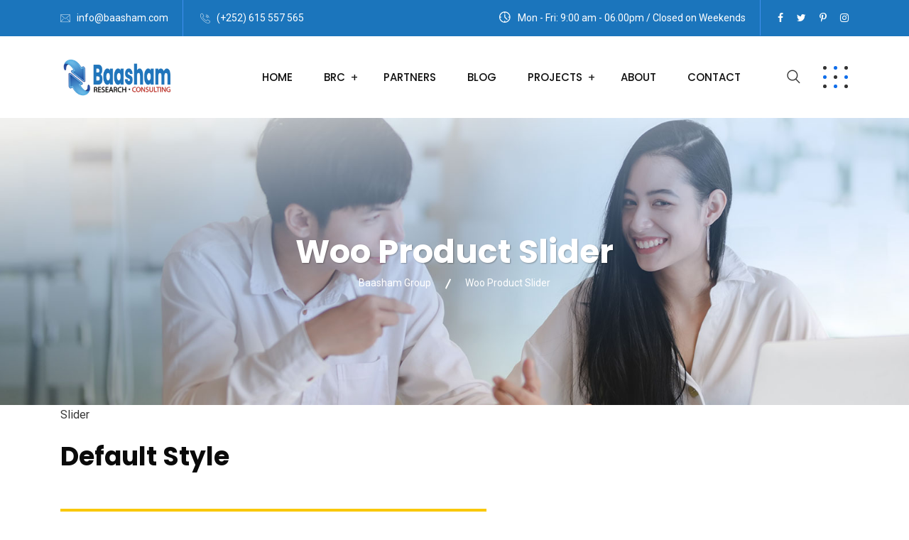

--- FILE ---
content_type: text/html; charset=UTF-8
request_url: https://baasham.com/woo-product-slider/
body_size: 21316
content:
 <!DOCTYPE html>
<html lang="en-US">
<head>
<meta charset="UTF-8">
<meta name="viewport" content="width=device-width, initial-scale=1">
<link rel="profile" href="//gmpg.org/xfn/11">
<title>Woo Product Slider &#8211; Baasham Group</title>
<script>var wpa_hidden_field = "<span class='wpa_hidden_field' style='display:none;height:0;width:0;'><input type='text' name='lozqze8050' value='77718' /></span>"; var wpa_add_test = "no";</script><meta name='robots' content='max-image-preview:large' />
<script>window._wca = window._wca || [];</script>
<link rel='dns-prefetch' href='//stats.wp.com' />
<link rel='dns-prefetch' href='//cdn.datatables.net' />
<link rel='dns-prefetch' href='//fonts.googleapis.com' />
<link rel='dns-prefetch' href='//i0.wp.com' />
<link rel='dns-prefetch' href='//c0.wp.com' />
<link rel='preconnect' href='https://fonts.gstatic.com' crossorigin />
<link rel="alternate" type="application/rss+xml" title="Baasham Group &raquo; Feed" href="https://baasham.com/feed/" />
<link rel="alternate" type="application/rss+xml" title="Baasham Group &raquo; Comments Feed" href="https://baasham.com/comments/feed/" />
<link rel="alternate" title="oEmbed (JSON)" type="application/json+oembed" href="https://baasham.com/wp-json/oembed/1.0/embed?url=https%3A%2F%2Fbaasham.com%2Fwoo-product-slider%2F" />
<link rel="alternate" title="oEmbed (XML)" type="text/xml+oembed" href="https://baasham.com/wp-json/oembed/1.0/embed?url=https%3A%2F%2Fbaasham.com%2Fwoo-product-slider%2F&#038;format=xml" />
<style id='wp-img-auto-sizes-contain-inline-css' type='text/css'>
img:is([sizes=auto i],[sizes^="auto," i]){contain-intrinsic-size:3000px 1500px}
/*# sourceURL=wp-img-auto-sizes-contain-inline-css */
</style>
<style id='wp-emoji-styles-inline-css' type='text/css'>

	img.wp-smiley, img.emoji {
		display: inline !important;
		border: none !important;
		box-shadow: none !important;
		height: 1em !important;
		width: 1em !important;
		margin: 0 0.07em !important;
		vertical-align: -0.1em !important;
		background: none !important;
		padding: 0 !important;
	}
/*# sourceURL=wp-emoji-styles-inline-css */
</style>
<style id='wp-block-library-inline-css' type='text/css'>
:root{--wp-block-synced-color:#7a00df;--wp-block-synced-color--rgb:122,0,223;--wp-bound-block-color:var(--wp-block-synced-color);--wp-editor-canvas-background:#ddd;--wp-admin-theme-color:#007cba;--wp-admin-theme-color--rgb:0,124,186;--wp-admin-theme-color-darker-10:#006ba1;--wp-admin-theme-color-darker-10--rgb:0,107,160.5;--wp-admin-theme-color-darker-20:#005a87;--wp-admin-theme-color-darker-20--rgb:0,90,135;--wp-admin-border-width-focus:2px}@media (min-resolution:192dpi){:root{--wp-admin-border-width-focus:1.5px}}.wp-element-button{cursor:pointer}:root .has-very-light-gray-background-color{background-color:#eee}:root .has-very-dark-gray-background-color{background-color:#313131}:root .has-very-light-gray-color{color:#eee}:root .has-very-dark-gray-color{color:#313131}:root .has-vivid-green-cyan-to-vivid-cyan-blue-gradient-background{background:linear-gradient(135deg,#00d084,#0693e3)}:root .has-purple-crush-gradient-background{background:linear-gradient(135deg,#34e2e4,#4721fb 50%,#ab1dfe)}:root .has-hazy-dawn-gradient-background{background:linear-gradient(135deg,#faaca8,#dad0ec)}:root .has-subdued-olive-gradient-background{background:linear-gradient(135deg,#fafae1,#67a671)}:root .has-atomic-cream-gradient-background{background:linear-gradient(135deg,#fdd79a,#004a59)}:root .has-nightshade-gradient-background{background:linear-gradient(135deg,#330968,#31cdcf)}:root .has-midnight-gradient-background{background:linear-gradient(135deg,#020381,#2874fc)}:root{--wp--preset--font-size--normal:16px;--wp--preset--font-size--huge:42px}.has-regular-font-size{font-size:1em}.has-larger-font-size{font-size:2.625em}.has-normal-font-size{font-size:var(--wp--preset--font-size--normal)}.has-huge-font-size{font-size:var(--wp--preset--font-size--huge)}.has-text-align-center{text-align:center}.has-text-align-left{text-align:left}.has-text-align-right{text-align:right}.has-fit-text{white-space:nowrap!important}#end-resizable-editor-section{display:none}.aligncenter{clear:both}.items-justified-left{justify-content:flex-start}.items-justified-center{justify-content:center}.items-justified-right{justify-content:flex-end}.items-justified-space-between{justify-content:space-between}.screen-reader-text{border:0;clip-path:inset(50%);height:1px;margin:-1px;overflow:hidden;padding:0;position:absolute;width:1px;word-wrap:normal!important}.screen-reader-text:focus{background-color:#ddd;clip-path:none;color:#444;display:block;font-size:1em;height:auto;left:5px;line-height:normal;padding:15px 23px 14px;text-decoration:none;top:5px;width:auto;z-index:100000}html :where(.has-border-color){border-style:solid}html :where([style*=border-top-color]){border-top-style:solid}html :where([style*=border-right-color]){border-right-style:solid}html :where([style*=border-bottom-color]){border-bottom-style:solid}html :where([style*=border-left-color]){border-left-style:solid}html :where([style*=border-width]){border-style:solid}html :where([style*=border-top-width]){border-top-style:solid}html :where([style*=border-right-width]){border-right-style:solid}html :where([style*=border-bottom-width]){border-bottom-style:solid}html :where([style*=border-left-width]){border-left-style:solid}html :where(img[class*=wp-image-]){height:auto;max-width:100%}:where(figure){margin:0 0 1em}html :where(.is-position-sticky){--wp-admin--admin-bar--position-offset:var(--wp-admin--admin-bar--height,0px)}@media screen and (max-width:600px){html :where(.is-position-sticky){--wp-admin--admin-bar--position-offset:0px}}
.has-text-align-justify{text-align:justify;}

/*# sourceURL=wp-block-library-inline-css */
</style><style id='global-styles-inline-css' type='text/css'>
:root{--wp--preset--aspect-ratio--square: 1;--wp--preset--aspect-ratio--4-3: 4/3;--wp--preset--aspect-ratio--3-4: 3/4;--wp--preset--aspect-ratio--3-2: 3/2;--wp--preset--aspect-ratio--2-3: 2/3;--wp--preset--aspect-ratio--16-9: 16/9;--wp--preset--aspect-ratio--9-16: 9/16;--wp--preset--color--black: #000000;--wp--preset--color--cyan-bluish-gray: #abb8c3;--wp--preset--color--white: #ffffff;--wp--preset--color--pale-pink: #f78da7;--wp--preset--color--vivid-red: #cf2e2e;--wp--preset--color--luminous-vivid-orange: #ff6900;--wp--preset--color--luminous-vivid-amber: #fcb900;--wp--preset--color--light-green-cyan: #7bdcb5;--wp--preset--color--vivid-green-cyan: #00d084;--wp--preset--color--pale-cyan-blue: #8ed1fc;--wp--preset--color--vivid-cyan-blue: #0693e3;--wp--preset--color--vivid-purple: #9b51e0;--wp--preset--gradient--vivid-cyan-blue-to-vivid-purple: linear-gradient(135deg,rgb(6,147,227) 0%,rgb(155,81,224) 100%);--wp--preset--gradient--light-green-cyan-to-vivid-green-cyan: linear-gradient(135deg,rgb(122,220,180) 0%,rgb(0,208,130) 100%);--wp--preset--gradient--luminous-vivid-amber-to-luminous-vivid-orange: linear-gradient(135deg,rgb(252,185,0) 0%,rgb(255,105,0) 100%);--wp--preset--gradient--luminous-vivid-orange-to-vivid-red: linear-gradient(135deg,rgb(255,105,0) 0%,rgb(207,46,46) 100%);--wp--preset--gradient--very-light-gray-to-cyan-bluish-gray: linear-gradient(135deg,rgb(238,238,238) 0%,rgb(169,184,195) 100%);--wp--preset--gradient--cool-to-warm-spectrum: linear-gradient(135deg,rgb(74,234,220) 0%,rgb(151,120,209) 20%,rgb(207,42,186) 40%,rgb(238,44,130) 60%,rgb(251,105,98) 80%,rgb(254,248,76) 100%);--wp--preset--gradient--blush-light-purple: linear-gradient(135deg,rgb(255,206,236) 0%,rgb(152,150,240) 100%);--wp--preset--gradient--blush-bordeaux: linear-gradient(135deg,rgb(254,205,165) 0%,rgb(254,45,45) 50%,rgb(107,0,62) 100%);--wp--preset--gradient--luminous-dusk: linear-gradient(135deg,rgb(255,203,112) 0%,rgb(199,81,192) 50%,rgb(65,88,208) 100%);--wp--preset--gradient--pale-ocean: linear-gradient(135deg,rgb(255,245,203) 0%,rgb(182,227,212) 50%,rgb(51,167,181) 100%);--wp--preset--gradient--electric-grass: linear-gradient(135deg,rgb(202,248,128) 0%,rgb(113,206,126) 100%);--wp--preset--gradient--midnight: linear-gradient(135deg,rgb(2,3,129) 0%,rgb(40,116,252) 100%);--wp--preset--font-size--small: 13px;--wp--preset--font-size--medium: 20px;--wp--preset--font-size--large: 36px;--wp--preset--font-size--x-large: 42px;--wp--preset--spacing--20: 0.44rem;--wp--preset--spacing--30: 0.67rem;--wp--preset--spacing--40: 1rem;--wp--preset--spacing--50: 1.5rem;--wp--preset--spacing--60: 2.25rem;--wp--preset--spacing--70: 3.38rem;--wp--preset--spacing--80: 5.06rem;--wp--preset--shadow--natural: 6px 6px 9px rgba(0, 0, 0, 0.2);--wp--preset--shadow--deep: 12px 12px 50px rgba(0, 0, 0, 0.4);--wp--preset--shadow--sharp: 6px 6px 0px rgba(0, 0, 0, 0.2);--wp--preset--shadow--outlined: 6px 6px 0px -3px rgb(255, 255, 255), 6px 6px rgb(0, 0, 0);--wp--preset--shadow--crisp: 6px 6px 0px rgb(0, 0, 0);}:where(.is-layout-flex){gap: 0.5em;}:where(.is-layout-grid){gap: 0.5em;}body .is-layout-flex{display: flex;}.is-layout-flex{flex-wrap: wrap;align-items: center;}.is-layout-flex > :is(*, div){margin: 0;}body .is-layout-grid{display: grid;}.is-layout-grid > :is(*, div){margin: 0;}:where(.wp-block-columns.is-layout-flex){gap: 2em;}:where(.wp-block-columns.is-layout-grid){gap: 2em;}:where(.wp-block-post-template.is-layout-flex){gap: 1.25em;}:where(.wp-block-post-template.is-layout-grid){gap: 1.25em;}.has-black-color{color: var(--wp--preset--color--black) !important;}.has-cyan-bluish-gray-color{color: var(--wp--preset--color--cyan-bluish-gray) !important;}.has-white-color{color: var(--wp--preset--color--white) !important;}.has-pale-pink-color{color: var(--wp--preset--color--pale-pink) !important;}.has-vivid-red-color{color: var(--wp--preset--color--vivid-red) !important;}.has-luminous-vivid-orange-color{color: var(--wp--preset--color--luminous-vivid-orange) !important;}.has-luminous-vivid-amber-color{color: var(--wp--preset--color--luminous-vivid-amber) !important;}.has-light-green-cyan-color{color: var(--wp--preset--color--light-green-cyan) !important;}.has-vivid-green-cyan-color{color: var(--wp--preset--color--vivid-green-cyan) !important;}.has-pale-cyan-blue-color{color: var(--wp--preset--color--pale-cyan-blue) !important;}.has-vivid-cyan-blue-color{color: var(--wp--preset--color--vivid-cyan-blue) !important;}.has-vivid-purple-color{color: var(--wp--preset--color--vivid-purple) !important;}.has-black-background-color{background-color: var(--wp--preset--color--black) !important;}.has-cyan-bluish-gray-background-color{background-color: var(--wp--preset--color--cyan-bluish-gray) !important;}.has-white-background-color{background-color: var(--wp--preset--color--white) !important;}.has-pale-pink-background-color{background-color: var(--wp--preset--color--pale-pink) !important;}.has-vivid-red-background-color{background-color: var(--wp--preset--color--vivid-red) !important;}.has-luminous-vivid-orange-background-color{background-color: var(--wp--preset--color--luminous-vivid-orange) !important;}.has-luminous-vivid-amber-background-color{background-color: var(--wp--preset--color--luminous-vivid-amber) !important;}.has-light-green-cyan-background-color{background-color: var(--wp--preset--color--light-green-cyan) !important;}.has-vivid-green-cyan-background-color{background-color: var(--wp--preset--color--vivid-green-cyan) !important;}.has-pale-cyan-blue-background-color{background-color: var(--wp--preset--color--pale-cyan-blue) !important;}.has-vivid-cyan-blue-background-color{background-color: var(--wp--preset--color--vivid-cyan-blue) !important;}.has-vivid-purple-background-color{background-color: var(--wp--preset--color--vivid-purple) !important;}.has-black-border-color{border-color: var(--wp--preset--color--black) !important;}.has-cyan-bluish-gray-border-color{border-color: var(--wp--preset--color--cyan-bluish-gray) !important;}.has-white-border-color{border-color: var(--wp--preset--color--white) !important;}.has-pale-pink-border-color{border-color: var(--wp--preset--color--pale-pink) !important;}.has-vivid-red-border-color{border-color: var(--wp--preset--color--vivid-red) !important;}.has-luminous-vivid-orange-border-color{border-color: var(--wp--preset--color--luminous-vivid-orange) !important;}.has-luminous-vivid-amber-border-color{border-color: var(--wp--preset--color--luminous-vivid-amber) !important;}.has-light-green-cyan-border-color{border-color: var(--wp--preset--color--light-green-cyan) !important;}.has-vivid-green-cyan-border-color{border-color: var(--wp--preset--color--vivid-green-cyan) !important;}.has-pale-cyan-blue-border-color{border-color: var(--wp--preset--color--pale-cyan-blue) !important;}.has-vivid-cyan-blue-border-color{border-color: var(--wp--preset--color--vivid-cyan-blue) !important;}.has-vivid-purple-border-color{border-color: var(--wp--preset--color--vivid-purple) !important;}.has-vivid-cyan-blue-to-vivid-purple-gradient-background{background: var(--wp--preset--gradient--vivid-cyan-blue-to-vivid-purple) !important;}.has-light-green-cyan-to-vivid-green-cyan-gradient-background{background: var(--wp--preset--gradient--light-green-cyan-to-vivid-green-cyan) !important;}.has-luminous-vivid-amber-to-luminous-vivid-orange-gradient-background{background: var(--wp--preset--gradient--luminous-vivid-amber-to-luminous-vivid-orange) !important;}.has-luminous-vivid-orange-to-vivid-red-gradient-background{background: var(--wp--preset--gradient--luminous-vivid-orange-to-vivid-red) !important;}.has-very-light-gray-to-cyan-bluish-gray-gradient-background{background: var(--wp--preset--gradient--very-light-gray-to-cyan-bluish-gray) !important;}.has-cool-to-warm-spectrum-gradient-background{background: var(--wp--preset--gradient--cool-to-warm-spectrum) !important;}.has-blush-light-purple-gradient-background{background: var(--wp--preset--gradient--blush-light-purple) !important;}.has-blush-bordeaux-gradient-background{background: var(--wp--preset--gradient--blush-bordeaux) !important;}.has-luminous-dusk-gradient-background{background: var(--wp--preset--gradient--luminous-dusk) !important;}.has-pale-ocean-gradient-background{background: var(--wp--preset--gradient--pale-ocean) !important;}.has-electric-grass-gradient-background{background: var(--wp--preset--gradient--electric-grass) !important;}.has-midnight-gradient-background{background: var(--wp--preset--gradient--midnight) !important;}.has-small-font-size{font-size: var(--wp--preset--font-size--small) !important;}.has-medium-font-size{font-size: var(--wp--preset--font-size--medium) !important;}.has-large-font-size{font-size: var(--wp--preset--font-size--large) !important;}.has-x-large-font-size{font-size: var(--wp--preset--font-size--x-large) !important;}
/*# sourceURL=global-styles-inline-css */
</style>

<style id='classic-theme-styles-inline-css' type='text/css'>
/*! This file is auto-generated */
.wp-block-button__link{color:#fff;background-color:#32373c;border-radius:9999px;box-shadow:none;text-decoration:none;padding:calc(.667em + 2px) calc(1.333em + 2px);font-size:1.125em}.wp-block-file__button{background:#32373c;color:#fff;text-decoration:none}
/*# sourceURL=/wp-includes/css/classic-themes.min.css */
</style>
<link rel='stylesheet' id='embedpress_blocks-cgb-style-css-css' href='https://baasham.com/wp-content/plugins/embedpress/Gutenberg/dist/blocks.style.build.css?ver=1623917745' type='text/css' media='all' />
<link rel='stylesheet' id='wp-components-css' href='https://c0.wp.com/c/6.9/wp-includes/css/dist/components/style.min.css' type='text/css' media='all' />
<link rel='stylesheet' id='wp-preferences-css' href='https://c0.wp.com/c/6.9/wp-includes/css/dist/preferences/style.min.css' type='text/css' media='all' />
<link rel='stylesheet' id='wp-block-editor-css' href='https://c0.wp.com/c/6.9/wp-includes/css/dist/block-editor/style.min.css' type='text/css' media='all' />
<link rel='stylesheet' id='wp-reusable-blocks-css' href='https://c0.wp.com/c/6.9/wp-includes/css/dist/reusable-blocks/style.min.css' type='text/css' media='all' />
<link rel='stylesheet' id='wp-patterns-css' href='https://c0.wp.com/c/6.9/wp-includes/css/dist/patterns/style.min.css' type='text/css' media='all' />
<link rel='stylesheet' id='wp-editor-css' href='https://c0.wp.com/c/6.9/wp-includes/css/dist/editor/style.min.css' type='text/css' media='all' />
<link rel='stylesheet' id='block-robo-gallery-style-css-css' href='https://baasham.com/wp-content/plugins/robo-gallery/includes/extensions/block/dist/blocks.style.build.css?ver=3.2.19' type='text/css' media='all' />
<link rel='stylesheet' id='contact-form-7-css' href='https://baasham.com/wp-content/plugins/contact-form-7/includes/css/styles.css?ver=5.4.1' type='text/css' media='all' />
<link rel='stylesheet' id='embedpress-css' href='https://baasham.com/wp-content/plugins/embedpress/assets/css/embedpress.css?ver=6.9' type='text/css' media='all' />
<link rel='stylesheet' id='wpa-css-css' href='https://baasham.com/wp-content/plugins/honeypot/includes/css/wpa.css?ver=1.8.4' type='text/css' media='all' />
<link rel='stylesheet' id='rs-plugin-settings-css' href='https://baasham.com/wp-content/plugins/revslider/public/assets/css/rs6.css?ver=6.4.6' type='text/css' media='all' />
<style id='rs-plugin-settings-inline-css' type='text/css'>
#rs-demo-id {}
/*# sourceURL=rs-plugin-settings-inline-css */
</style>
<link rel='stylesheet' id='woocommerce-layout-css' href='https://c0.wp.com/p/woocommerce/5.4.4/assets/css/woocommerce-layout.css' type='text/css' media='all' />
<style id='woocommerce-layout-inline-css' type='text/css'>

	.infinite-scroll .woocommerce-pagination {
		display: none;
	}
/*# sourceURL=woocommerce-layout-inline-css */
</style>
<link rel='stylesheet' id='woocommerce-smallscreen-css' href='https://c0.wp.com/p/woocommerce/5.4.4/assets/css/woocommerce-smallscreen.css' type='text/css' media='only screen and (max-width: 768px)' />
<link rel='stylesheet' id='woocommerce-general-css' href='https://c0.wp.com/p/woocommerce/5.4.4/assets/css/woocommerce.css' type='text/css' media='all' />
<style id='woocommerce-inline-inline-css' type='text/css'>
.woocommerce form .form-row .required { visibility: visible; }
/*# sourceURL=woocommerce-inline-inline-css */
</style>
<link rel='stylesheet' id='slick-theme-css' href='https://baasham.com/wp-content/plugins/rselements/assets/css/slick-theme.css?ver=6.9' type='text/css' media='all' />
<link rel='stylesheet' id='brands-css' href='https://baasham.com/wp-content/plugins/rselements/assets/css/brands.css?ver=6.9' type='text/css' media='all' />
<link rel='stylesheet' id='solid-css' href='https://baasham.com/wp-content/plugins/rselements/assets/css/solid.css?ver=6.9' type='text/css' media='all' />
<link rel='stylesheet' id='rsaddons-floaticon-css' href='https://baasham.com/wp-content/plugins/rselements/assets/fonts/flaticon.css?ver=6.9' type='text/css' media='all' />
<link rel='stylesheet' id='headding-title-css' href='https://baasham.com/wp-content/plugins/rselements/assets/css/headding-title.css?ver=6.9' type='text/css' media='all' />
<link rel='stylesheet' id='dataTables-css' href='//cdn.datatables.net/1.10.20/css/jquery.dataTables.min.css?ver=6.9' type='text/css' media='all' />
<link rel='stylesheet' id='rsaddons-pro-css' href='https://baasham.com/wp-content/plugins/rselements/assets/css/rsaddons.css?ver=6.9' type='text/css' media='all' />
<link rel='stylesheet' id='reobiz-plugins-css' href='https://baasham.com/wp-content/themes/reobiz/assets/css/plugins.css?ver=6.9' type='text/css' media='all' />
<link rel='stylesheet' id='flaticon-css' href='https://baasham.com/wp-content/themes/reobiz/assets/css/flaticon.css?ver=6.9' type='text/css' media='all' />
<link rel='stylesheet' id='reobiz-style-default-css' href='https://baasham.com/wp-content/themes/reobiz/assets/css/default.css?ver=6.9' type='text/css' media='all' />
<link rel='stylesheet' id='reobiz-style-custom-css' href='https://baasham.com/wp-content/themes/reobiz/assets/css/custom.css?ver=6.9' type='text/css' media='all' />
<link rel='stylesheet' id='reobiz-style-responsive-css' href='https://baasham.com/wp-content/themes/reobiz/assets/css/responsive.css?ver=6.9' type='text/css' media='all' />
<link rel='stylesheet' id='reobiz-style-css' href='https://baasham.com/wp-content/themes/reobiz/style.css?ver=6.9' type='text/css' media='all' />
<link rel='stylesheet' id='studio-fonts-css' href='//fonts.googleapis.com/css?family=Poppins%3A300%2C400%2C500%2C600%2C700%2C900&#038;ver=1.0.0' type='text/css' media='all' />
<link rel='stylesheet' id='wpgmp-frontend_css-css' href='https://baasham.com/wp-content/plugins/wp-google-map-plugin/assets/css/frontend.css?ver=6.9' type='text/css' media='all' />
<link rel='stylesheet' id='elementor-icons-css' href='https://baasham.com/wp-content/plugins/elementor/assets/lib/eicons/css/elementor-icons.min.css?ver=5.11.0' type='text/css' media='all' />
<link rel='stylesheet' id='elementor-animations-css' href='https://baasham.com/wp-content/plugins/elementor/assets/lib/animations/animations.min.css?ver=3.2.4' type='text/css' media='all' />
<link rel='stylesheet' id='elementor-frontend-css' href='https://baasham.com/wp-content/plugins/elementor/assets/css/frontend.min.css?ver=3.2.4' type='text/css' media='all' />
<style id='elementor-frontend-inline-css' type='text/css'>
@font-face{font-family:eicons;src:url(https://baasham.com/wp-content/plugins/elementor/assets/lib/eicons/fonts/eicons.eot?5.10.0);src:url(https://baasham.com/wp-content/plugins/elementor/assets/lib/eicons/fonts/eicons.eot?5.10.0#iefix) format("embedded-opentype"),url(https://baasham.com/wp-content/plugins/elementor/assets/lib/eicons/fonts/eicons.woff2?5.10.0) format("woff2"),url(https://baasham.com/wp-content/plugins/elementor/assets/lib/eicons/fonts/eicons.woff?5.10.0) format("woff"),url(https://baasham.com/wp-content/plugins/elementor/assets/lib/eicons/fonts/eicons.ttf?5.10.0) format("truetype"),url(https://baasham.com/wp-content/plugins/elementor/assets/lib/eicons/fonts/eicons.svg?5.10.0#eicon) format("svg");font-weight:400;font-style:normal}
/*# sourceURL=elementor-frontend-inline-css */
</style>
<link rel='stylesheet' id='elementor-post-13037-css' href='https://baasham.com/wp-content/uploads/elementor/css/post-13037.css?ver=1717850858' type='text/css' media='all' />
<link rel='stylesheet' id='embedpress-elementor-css-css' href='https://baasham.com/wp-content/plugins/embedpress/assets/css/embedpress-elementor.css?ver=3.0.3' type='text/css' media='all' />
<link rel='stylesheet' id='juicer-elementor-editor-css' href='https://baasham.com/wp-content/plugins/juicer/includes/elementor/juicer-elementor.css?ver=1.12.13' type='text/css' media='all' />
<link rel='stylesheet' id='elementor-global-css' href='https://baasham.com/wp-content/uploads/elementor/css/global.css?ver=1717852009' type='text/css' media='all' />
<link rel="preload" as="style" href="https://fonts.googleapis.com/css?family=Roboto:400%7CPoppins:300,400,500,600,700&#038;display=swap&#038;ver=1735550269" /><link rel="stylesheet" href="https://fonts.googleapis.com/css?family=Roboto:400%7CPoppins:300,400,500,600,700&#038;display=swap&#038;ver=1735550269" media="print" onload="this.media='all'"><noscript><link rel="stylesheet" href="https://fonts.googleapis.com/css?family=Roboto:400%7CPoppins:300,400,500,600,700&#038;display=swap&#038;ver=1735550269" /></noscript><link rel='stylesheet' id='google-fonts-1-css' href='https://fonts.googleapis.com/css?family=Roboto%3A100%2C100italic%2C200%2C200italic%2C300%2C300italic%2C400%2C400italic%2C500%2C500italic%2C600%2C600italic%2C700%2C700italic%2C800%2C800italic%2C900%2C900italic%7CRoboto+Slab%3A100%2C100italic%2C200%2C200italic%2C300%2C300italic%2C400%2C400italic%2C500%2C500italic%2C600%2C600italic%2C700%2C700italic%2C800%2C800italic%2C900%2C900italic&#038;display=auto&#038;ver=6.9' type='text/css' media='all' />
<link rel='stylesheet' id='jetpack_css-css' href='https://c0.wp.com/p/jetpack/12.7.2/css/jetpack.css' type='text/css' media='all' />
<script type="text/javascript" src="https://baasham.com/wp-content/plugins/embedpress/assets/js/pdfobject.min.js?ver=3.0.3" id="embedpress-pdfobject-js"></script>
<script type="text/javascript" src="https://c0.wp.com/c/6.9/wp-includes/js/jquery/jquery.min.js" id="jquery-core-js"></script>
<script type="text/javascript" src="https://c0.wp.com/c/6.9/wp-includes/js/jquery/jquery-migrate.min.js" id="jquery-migrate-js"></script>
<script type="text/javascript" src="https://baasham.com/wp-content/plugins/revslider/public/assets/js/rbtools.min.js?ver=6.4.4" id="tp-tools-js"></script>
<script type="text/javascript" src="https://baasham.com/wp-content/plugins/revslider/public/assets/js/rs6.min.js?ver=6.4.6" id="revmin-js"></script>
<script type="text/javascript" src="https://baasham.com/wp-content/plugins/twitter-tweets/js/weblizar-fronend-twitter-tweets.js?ver=1" id="wl-weblizar-fronend-twitter-tweets-js"></script>
<script defer type="text/javascript" src="https://stats.wp.com/s-202603.js" id="woocommerce-analytics-js"></script>
<link rel="https://api.w.org/" href="https://baasham.com/wp-json/" /><link rel="alternate" title="JSON" type="application/json" href="https://baasham.com/wp-json/wp/v2/pages/5471" /><link rel="EditURI" type="application/rsd+xml" title="RSD" href="https://baasham.com/xmlrpc.php?rsd" />
<meta name="generator" content="WordPress 6.9" />
<meta name="generator" content="WooCommerce 5.4.4" />
<link rel="canonical" href="https://baasham.com/woo-product-slider/" />
<link rel='shortlink' href='https://baasham.com/?p=5471' />
<meta name="framework" content="Redux 4.1.26" />	<style>img#wpstats{display:none}</style>
			<noscript><style>.woocommerce-product-gallery{ opacity: 1 !important; }</style></noscript>
	<style type="text/css">.recentcomments a{display:inline !important;padding:0 !important;margin:0 !important;}</style><meta name="generator" content="Powered by Slider Revolution 6.4.6 - responsive, Mobile-Friendly Slider Plugin for WordPress with comfortable drag and drop interface." />
<link rel="icon" href="https://i0.wp.com/baasham.com/wp-content/uploads/2021/06/baasham-icon1.png?fit=32%2C32&#038;ssl=1" sizes="32x32" />
<link rel="icon" href="https://i0.wp.com/baasham.com/wp-content/uploads/2021/06/baasham-icon1.png?fit=53%2C55&#038;ssl=1" sizes="192x192" />
<link rel="apple-touch-icon" href="https://i0.wp.com/baasham.com/wp-content/uploads/2021/06/baasham-icon1.png?fit=53%2C55&#038;ssl=1" />
<meta name="msapplication-TileImage" content="https://i0.wp.com/baasham.com/wp-content/uploads/2021/06/baasham-icon1.png?fit=53%2C55&#038;ssl=1" />
<script type="text/javascript">function setREVStartSize(e){
			//window.requestAnimationFrame(function() {				 
				window.RSIW = window.RSIW===undefined ? window.innerWidth : window.RSIW;	
				window.RSIH = window.RSIH===undefined ? window.innerHeight : window.RSIH;	
				try {								
					var pw = document.getElementById(e.c).parentNode.offsetWidth,
						newh;
					pw = pw===0 || isNaN(pw) ? window.RSIW : pw;
					e.tabw = e.tabw===undefined ? 0 : parseInt(e.tabw);
					e.thumbw = e.thumbw===undefined ? 0 : parseInt(e.thumbw);
					e.tabh = e.tabh===undefined ? 0 : parseInt(e.tabh);
					e.thumbh = e.thumbh===undefined ? 0 : parseInt(e.thumbh);
					e.tabhide = e.tabhide===undefined ? 0 : parseInt(e.tabhide);
					e.thumbhide = e.thumbhide===undefined ? 0 : parseInt(e.thumbhide);
					e.mh = e.mh===undefined || e.mh=="" || e.mh==="auto" ? 0 : parseInt(e.mh,0);		
					if(e.layout==="fullscreen" || e.l==="fullscreen") 						
						newh = Math.max(e.mh,window.RSIH);					
					else{					
						e.gw = Array.isArray(e.gw) ? e.gw : [e.gw];
						for (var i in e.rl) if (e.gw[i]===undefined || e.gw[i]===0) e.gw[i] = e.gw[i-1];					
						e.gh = e.el===undefined || e.el==="" || (Array.isArray(e.el) && e.el.length==0)? e.gh : e.el;
						e.gh = Array.isArray(e.gh) ? e.gh : [e.gh];
						for (var i in e.rl) if (e.gh[i]===undefined || e.gh[i]===0) e.gh[i] = e.gh[i-1];
											
						var nl = new Array(e.rl.length),
							ix = 0,						
							sl;					
						e.tabw = e.tabhide>=pw ? 0 : e.tabw;
						e.thumbw = e.thumbhide>=pw ? 0 : e.thumbw;
						e.tabh = e.tabhide>=pw ? 0 : e.tabh;
						e.thumbh = e.thumbhide>=pw ? 0 : e.thumbh;					
						for (var i in e.rl) nl[i] = e.rl[i]<window.RSIW ? 0 : e.rl[i];
						sl = nl[0];									
						for (var i in nl) if (sl>nl[i] && nl[i]>0) { sl = nl[i]; ix=i;}															
						var m = pw>(e.gw[ix]+e.tabw+e.thumbw) ? 1 : (pw-(e.tabw+e.thumbw)) / (e.gw[ix]);					
						newh =  (e.gh[ix] * m) + (e.tabh + e.thumbh);
					}				
					if(window.rs_init_css===undefined) window.rs_init_css = document.head.appendChild(document.createElement("style"));					
					document.getElementById(e.c).height = newh+"px";
					window.rs_init_css.innerHTML += "#"+e.c+"_wrapper { height: "+newh+"px }";				
				} catch(e){
					console.log("Failure at Presize of Slider:" + e)
				}					   
			//});
		  };</script>

<!-- Typography -->

<style>
			.footer-bottom{
			background:transparent !important;
		}
		
	body{
		background:#FFFFFF;
		color:#363636 !important;
		font-family: Roboto !important;    
	    font-size: 16px !important;
	}

			body.single-teams{
			background:#FFFFFF;
		}
	

	#cl-testimonial.testimonial-dark .testimonial-slide.slider1 .testimonial-item .testimonial-content{
		background: rgba(27, 117, 188, 0.8) !important;
	}


	h1{
		color:#0a0a0a;
		font-family:Poppins;
		font-size:46px;
				font-weight:700;
				
					line-height:56px;
				
	}

	h2{
		color:#0a0a0a; 
		font-family:Poppins;
		font-size:36px;
				font-weight:700;
				
					line-height:40px			}

	h3{
		color:#0a0a0a ;
		font-family:Poppins;
		font-size:28px;
				
					line-height:32px;
			}

	h4{
		color:#0a0a0a;
		font-family:Poppins;
		font-size:20px;
				font-weight:700;
				
					line-height:28px;
				
	}

	h5{
		color:#0a0a0a;
		font-family:Poppins;
		font-size:18px;
				font-weight:700;
				
					line-height:28px;
			}

	h6{
		color:#0a0a0a ;
		font-family:Poppins;
		font-size:16px;
				font-weight:700;
				
					line-height:20px;
			}

	.menu-area .navbar ul li > a,
	.sidenav .widget_nav_menu ul li a{
		font-weight:500;
		font-family:Poppins;
		font-size:15px;
	}

	#rs-header .toolbar-area .toolbar-contact ul.rs-contact-info li,
	#rs-header .toolbar-area .toolbar-contact ul.rs-contact-info li a, 
	#rs-header .toolbar-area .toolbar-contact ul li a,
	#rs-header .toolbar-area .toolbar-contact ul li, #rs-header .toolbar-area{
		color:#FFFFFF;
	}


				#rs-header.header-transparent .toolbar-area .toolbar-contact ul.rs-contact-info li,
			#rs-header.header-transparent .toolbar-area .toolbar-contact ul.rs-contact-info li i,
			#rs-header.header-transparent .toolbar-area .toolbar-contact ul.rs-contact-info li a,
			#rs-header.header-style-4 .btn_quote .toolbar-sl-share ul li a
			{
				color: #FFFFFF			}
		
				#rs-header.header-transparent .toolbar-area .toolbar-contact ul.rs-contact-info li:hover a,
			#rs-header.header-style-4 .btn_quote .toolbar-sl-share ul li a:hover{
			color: #CCCCCC		}
			



	#rs-header .toolbar-area .toolbar-contact ul.rs-contact-info li a,
	#rs-header .toolbar-area .toolbar-contact ul li a,
	#rs-header .toolbar-area .toolbar-contact ul li i,
	#rs-header .toolbar-area .toolbar-sl-share ul li a i{
		color:#FFFFFF;
	}

	#rs-header .toolbar-area .toolbar-contact ul.rs-contact-info li a:hover,
	#rs-header .toolbar-area .toolbar-sl-share ul li a.quote-buttons:hover,
	#rs-header .toolbar-area .toolbar-sl-share ul li a.quote-buttons:before,
	#rs-header .toolbar-area .toolbar-contact ul li a:hover, 
	#rs-header .toolbar-area .toolbar-sl-share ul li a i:hover{
		color:#CCCCCC;
	}
	#rs-header .toolbar-area{
		background:#1B75BC;
	}

	
	.mobile-menu-container div ul > li.current_page_parent > a,
	#rs-header.header-transparent .menu-area .navbar ul li.current-menu-ancestor a, 
	#rs-header.header-transparent .menu-area .navbar ul li.current_page_item a,
	.menu-area .navbar ul.menu > li.current_page_item > a,
	.menu-area .navbar ul li.current-menu-ancestor a, .menu-area .navbar ul li.current_page_item a,
	.menu-area .navbar ul li ul.sub-menu > li.menu-item-has-children > a:before
	{
		color: #1B75BC;
	}

	
	
	.menu-area .navbar ul > li.menu-item-has-children.hover-minimize > a:after{
		background: #1B75BC !important;
	}	

	.menu-area .navbar ul > li.menu-item-has-children.hover-minimize:hover > a:after{
		background: #1B75BC !important;
	}

	.menu-area .navbar ul li:hover a:before{
		color: #1B75BC;
	}

	.menu-area .navbar ul li:hover > a,	
	.mobile-menu-container div ul li a:hover,	
	#rs-header.header-style5 .header-inner.menu-sticky.sticky .menu-area .navbar ul li:hover > a,
	#rs-header.header-style-4 .menu-area .menu li:hover > a,
	#rs-header.header-style-3.header-style-2 .sticky-wrapper .menu-area .navbar ul li:hover > a
	{
		color: #1B75BC;
	}

	.menu-area .navbar ul li a,
	#rs-header .menu-responsive .sidebarmenu-search .sticky_search,	
	.menu-cart-area i, #rs-header.header-transparent .menu-area.dark .menu-cart-area i
	{
		color: #101010; 
	}

	#rs-header.header-transparent .menu-area.dark .navbar ul.menu > li.current_page_item > a::before, 
	#rs-header.header-transparent .menu-area.dark .navbar ul.menu > li.current_page_item > a::after, 
	#rs-header.header-transparent .menu-area.dark .navbar ul.menu > li > a::before,
	#rs-header.header-transparent .menu-area.dark .navbar ul.menu > li > a::after,
	#rs-header.header-transparent .menu-area.dark .navbar ul.menu > li > a,	
	#rs-header.header-transparent .menu-area.dark .menu-responsive .sidebarmenu-search .sticky_search .fa
	{
		color: #101010 !important;
	}

	
	#rs-header.header-transparent .menu-area.dark ul.offcanvas-icon .nav-link-container .nav-menu-link span{
		background: #101010 !important;
	}


			#rs-header.header-transparent .menu-area .navbar ul li a, 
		#rs-header.header-transparent .menu-cart-area i,
		#rs-header.header-transparent .menu-responsive .sidebarmenu-search .sticky_search,
		#rs-header.header-transparent .menu-responsive .sidebarmenu-search .sticky_search .fa,
		#rs-header.header-transparent .menu-area.dark .navbar ul > li > a,
		#rs-header.header-transparent .menu-area .navbar ul li:hover > a{
			color:#FFFFFF 
	}
	
			#rs-header.header-style5 .header-inner .menu-area .navbar ul > li > a,
		#rs-header.header-style5 .menu-responsive .sidebarmenu-search .sticky_search,
		#rs-header.header-style5 .menu-cart-area i{
			color:#FFFFFF 
		}
	



			#rs-header.header-style5 .header-inner .menu-area .navbar ul li:hover > a{
			color:#1B75BC 
		}
	



			#rs-header.header-style5 .header-inner .menu-area .navbar ul > li.menu-item-has-children.hover-minimize:hover > a:after{
			background:#1B75BC !important;  
		}
	


			#rs-header.header-style5 .header-inner .menu-area .navbar ul > li.menu-item-has-children.hover-minimize > a:after{
			background:#1B75BC !important; 
		}
	
	

		#rs-header.header-style5 .menu-area .navbar ul > li.current-menu-ancestor > a, 
	#rs-header.header-style5 .header-inner .menu-area .navbar ul > li.current-menu-ancestor > a,
	#rs-header.header-style5 .header-inner.menu-sticky.sticky .menu-area .navbar ul > li.current-menu-ancestor > a{
			color:#1B75BC !important; 
		}
	

	 
		.header-style-4 .menu-cart-area span.icon-num, 
		.header-style5 .menu-cart-area span.icon-num
		{
			background: #FFFFFF !important;
		}
	
	
	

			#rs-header.header-transparent .menu-area.dark ul.offcanvas-icon .nav-link-container .nav-menu-link span{
			background:#FFFFFF 
		}
	
	

		

		

			.nav-link-container .nav-menu-link span.dot1,
		.nav-link-container .nav-menu-link span.dot3,
		.nav-link-container .nav-menu-link span.dot5,
		.nav-link-container .nav-menu-link span.dot7,
		.nav-link-container .nav-menu-link span.dot9,
		#rs-header.header-transparent ul.offcanvas-icon .nav-link-container .nav-menu-link span, 
		#rs-header.header-style5 .menu-responsive ul.offcanvas-icon .nav-link-container .nav-menu-link span,
		#rs-header.header-style5 .menu-responsive ul.offcanvas-icon .nav-link-container .nav-menu-link span,
		#rs-header.header-transparent ul.offcanvas-icon .nav-link-container .nav-menu-link span, 
		#rs-header.header-style5 .menu-responsive ul.offcanvas-icon .nav-link-container .nav-menu-link span{
			background:#333333 !important;
		}
	
			.nav-link-container .nav-menu-link span.dot2,
		.nav-link-container .nav-menu-link span.dot4,
		.nav-link-container .nav-menu-link span.dot6,
		.nav-link-container .nav-menu-link span.dot8,
		.nav-link-container .nav-menu-link span.dot10,
		#rs-header.header-transparent ul.offcanvas-icon .nav-link-container .nav-menu-link span, 
		#rs-header.header-style5 .menu-responsive ul.offcanvas-icon .nav-link-container .nav-menu-link span,
		#rs-header.header-style5 .menu-responsive ul.offcanvas-icon .nav-link-container .nav-menu-link span,
		#rs-header.header-transparent ul.offcanvas-icon .nav-link-container .nav-menu-link span, 
		#rs-header.header-style5 .menu-responsive ul.offcanvas-icon .nav-link-container .nav-menu-link span{
			background:#106EEA !important;
		}
	

			.nav-link-container .nav-menu-link.off-open span.dot1,
		.nav-link-container .nav-menu-link.off-open span.dot3,
		.nav-link-container .nav-menu-link.off-open span.dot5,
		.nav-link-container .nav-menu-link.off-open span.dot7,
		.nav-link-container .nav-menu-link.off-open span.dot9,
		#rs-header.header-transparent ul.offcanvas-icon .nav-link-container .nav-menu-link.off-open span, 
		#rs-header.header-style5 .menu-responsive ul.offcanvas-icon .nav-link-container .nav-menu-link.off-open span,
		#rs-header.header-style5 .menu-responsive ul.offcanvas-icon .nav-link-container .nav-menu-link.off-open span,
		#rs-header.header-transparent ul.offcanvas-icon .nav-link-container .nav-menu-link.off-open span, 
		#rs-header.header-style5 .menu-responsive ul.offcanvas-icon .nav-link-container .nav-menu-link.off-open span{
			background:#333333 !important;
		}
	
			.nav-link-container .nav-menu-link.off-open span.dot2,
		.nav-link-container .nav-menu-link.off-open span.dot4,
		.nav-link-container .nav-menu-link.off-open span.dot6,
		.nav-link-container .nav-menu-link.off-open span.dot8,
		.nav-link-container .nav-menu-link.off-open span.dot10,
		#rs-header.header-transparent ul.offcanvas-icon .nav-link-container .nav-menu-link.off-open span, 
		#rs-header.header-style5 .menu-responsive ul.offcanvas-icon .nav-link-container .nav-menu-link.off-open span,
		#rs-header.header-style5 .menu-responsive ul.offcanvas-icon .nav-link-container .nav-menu-link.off-open span,
		#rs-header.header-transparent ul.offcanvas-icon .nav-link-container .nav-menu-link.off-open span, 
		#rs-header.header-style5 .menu-responsive ul.offcanvas-icon .nav-link-container .nav-menu-link.off-open span{
			background:#106EEA !important;
		}
	


			#rs-header.header-transparent .menu-area .navbar ul > li > a:hover,
		#rs-header.header-transparent .menu-area .navbar ul li:hover > a,
		#rs-header.header-transparent .menu-area.dark .navbar ul > li:hover > a,
		#rs-header.header-style-4 .header-inner .menu-area .navbar ul li:hover a,
		#rs-header.header-style-4 .menu-area .navbar ul li:hover a:before{
			color:#1B75BC 
		}
	



			#rs-header.header-transparent .menu-area .navbar ul > li.current_page_item > a,
		#rs-header.header-style-4 .menu-area .menu > li.current-menu-ancestor > a,
		#rs-header.header-transparent .menu-area .navbar ul > li.current-menu-ancestor > a,
		#rs-header.header-style-4 .menu-area .menu > li.current_page_item > a{
			color:#1B75BC !important; 
		}
	
	#rs-header.header-transparent .menu-area .navbar ul.menu > li.current_page_item > a::before,
	#rs-header.header-transparent .menu-area .navbar ul.menu > li.current_page_item > a::after, 
	#rs-header.header-transparent .menu-area .navbar ul.menu > li > a::after{
		color:#1B75BC !important; 
	}

			
		#rs-header.header-transparent ul.offcanvas-icon .nav-link-container .nav-menu-link span,
		#rs-header.header-style5 .menu-responsive ul.offcanvas-icon .nav-link-container .nav-menu-link span{
			background:#FFFFFF 
		}
	
			.menu-area .navbar ul li .sub-menu li a,
		#rs-header .menu-area .navbar ul li.mega ul li a,
		#rs-header.header-transparent .menu-area .navbar ul li .sub-menu li.current-menu-ancestor > a,
		#rs-header.header-transparent .menu-area .navbar ul li.current-menu-ancestor li a{
			color:#FFFFFF !important;
		}
	
			.menu-area .navbar ul li ul.sub-menu li.current_page_item > a,
		.menu-area .navbar ul li .sub-menu li a:hover,
		#rs-header.header-style5 .menu-area .navbar ul > li.current_page_item ul > a,
		#rs-header .menu-area .navbar ul li.mega ul > li > a:hover,
		.menu-area .navbar ul li ul.sub-menu li:hover > a,
		body .header-style1 .menu-area .navbar ul li ul.sub-menu li:hover > a,
		body #rs-header .menu-area .navbar ul li.mega ul.sub-menu li a:hover,
		#rs-header.header-style5 .header-inner .menu-area .navbar ul li .sub-menu > li:hover > a,
		#rs-header.header-transparent .menu-area .navbar ul li .sub-menu li:hover > a,
		#rs-header .menu-area .navbar ul li.mega ul li a:hover,
		#rs-header.header-style-4 .menu-area .menu .sub-menu li:hover > a,
		#rs-header.header-style3 .menu-area .navbar ul li .sub-menu li:hover > a,
		#rs-header .menu-area .navbar ul li.mega ul > li.current-menu-item > a,
		.menu-sticky.sticky .menu-area .navbar ul li ul li a:hover,
		#rs-header.header-transparent .menu-area .navbar ul li .sub-menu li.current-menu-ancestor > a, #rs-header.header-transparent .menu-area .navbar ul li .sub-menu li.current_page_item > a,
		#rs-header.header-transparent .menu-area .navbar ul li.current-menu-ancestor li a:hover{
			color:#CCCCCC !important;
		}
	


			.menu-area .navbar ul li .sub-menu{
			background:#1B75BC;
		}
	

			#rs-header .toolbar-area .toolbar-contact ul li,
		#rs-header .toolbar-area a,
		#rs-header .toolbar-area .toolbar-contact ul li i:before{
			font-size:14px;
		}
	
			.menu-area .navbar ul > li > a,
		#rs-header .menu-area .navbar ul > li.mega > ul > li > a{
			text-transform:uppercase;
		}
	
	
	

			.footer-bottom .copyright p{
			color:#e0e0e0;
		}
	

			.rs-footer, .rs-footer h3, .rs-footer a, 
		.rs-footer .fa-ul li a, 
		.rs-footer .widget.widget_nav_menu ul li a{
			font-size:16px;
		}
	
			.rs-footer h3, .rs-footer .footer-top h3.footer-title{
			font-size:24px;
		}
	
		

			.rs-footer, .rs-footer .footer-top h3.footer-title, .rs-footer a, .rs-footer .fa-ul li a,
		.rs-footer .widget.widget_nav_menu ul li a,
		.rs-footer .footer-top input[type="email"]::placeholder
		{
			color:#E0E0E0;
		}
	
			.rs-footer .footer-top h3.footer-title
		{
			color:#FFFFFF;
		}
	
			.rs-footer a:hover, .rs-footer .widget.widget_nav_menu ul li a:hover,
		.rs-footer .fa-ul li a:hover,
		.rs-footer .widget.widget_pages ul li a:hover, .rs-footer .widget.widget_recent_comments ul li:hover, .rs-footer .widget.widget_archive ul li a:hover, .rs-footer .widget.widget_categories ul li a:hover,
		.rs-footer .widget a:hover{
			color:#1273EB;
		}
	
	

		
		ul.footer_social > li > a{
			color:#FFFFFF !important;
		}
	
		
		ul.footer_social > li > a:hover{
			color:#CCCCCC !important;
		}
	
			.footer-subscribe input[type=submit],
		.footer-btn-wrap .footer-btn,
		ul.footer_social li
		{
			background:#1273EB		}
	
		
			.rs-footer .footer-top .mc4wp-form-fields input[type="email"]{
			border-color:#333333;
		}
	
			.rs-footer .footer-top .mc4wp-form-fields input[type="submit"],
		.rs-footer .footer-top .mc4wp-form-fields i{
			color:#FFFFFF;
		}
	
			.rs-footer .footer-bottom .container, 
		.rs-footer .footer-bottom .container-fluid, 
		.footer-subscribe .subscribe-bg{
			border-color:#212326 
		}
	

	.rs-heading .title-inner .sub-text,
	.rs-services-default .services-wrap .services-item .services-icon i,	
	.rs-blog .blog-item .blog-slidermeta span.category a:hover,
	.btm-cate li a:hover,	
	.ps-navigation ul a:hover span,	
	.rs-portfolio-style5 .portfolio-item .portfolio-content a,
	.rs-services1.services-left.border_style .services-wrap .services-item .services-icon i:hover,
	.rs-services1.services-right .services-wrap .services-item .services-icon i:hover,
	.rs-galleys .galley-img .zoom-icon:hover,
	#about-history-tabs ul.tabs-list_content li:before,
	#rs-header.header-style-3 .header-inner .logo-section .toolbar-contact-style4 ul li i,
	#sidebar-services .widget.widget_nav_menu ul li.current-menu-item a,
	#sidebar-services .widget.widget_nav_menu ul li a:hover,
	.single-teams .team-inner ul li i,
	#rs-header.header-transparent .menu-area .navbar ul li .sub-menu li.current-menu-ancestor > a, 
	#rs-header.header-transparent .menu-area .navbar ul li .sub-menu li.current_page_item > a,
	rs-heading .title-inner .title,
	.team-grid-style1 .team-item .team-content1 h3.team-name a, 
	.rs-team-grid.team-style5 .team-item .normal-text .person-name a,
	.rs-team-grid.team-style4 .team-wrapper .team_desc .name a,
	.rs-team-grid.team-style4 .team-wrapper .team_desc .name .designation,	
	.contact-page1 .form-button .submit-btn i:before,	
	.woocommerce nav.woocommerce-pagination ul li span.current, 
	.woocommerce nav.woocommerce-pagination ul li a:hover,
	.single-teams .ps-informations h2.single-title,
	.single-teams .ps-informations ul li.phone a:hover, .single-teams .ps-informations ul li.email a:hover,
	.single-teams .siderbar-title,
	.single-teams .team-detail-wrap-btm.team-inner .appointment-btn a,
	body #whychoose ul.vc_tta-tabs-list li a i,
	ul.check-icon li:before,
	.rs-project-section .project-item .project-content .title a:hover,
	.subscribe-text i, .subscribe-text .title, .subscribe-text span a:hover,
	.timeline-icon,
	.service-carousels .services-sliders3 span.num,
	.service-readons:before,
	.services-sliders4:hover .services-desc h4.services-title a,	
	.rs-footer.footerlight .footer_social li a .fa,
	.single-teams .ps-informations h4.single-title,
	.rsaddon-unique-slider .blog-content .blog-footer .blog-meta i
	
	{
		color:#1B75BC;
	}
	.portfolio-slider-data .slick-next, 
	.portfolio-slider-data .slick-prev,
	.ps-navigation ul a:hover span,
	ul.chevron-right-icon li:before,
	.sidenav .fa-ul li i,
	.rs-portfolio.style2 .portfolio-slider .portfolio-item .portfolio-content h3.p-title a:hover,
	#rs-header.header-style5 .stuck.sticky .menu-area .navbar ul > li.active a,
	#rs-header .menu-area .navbar ul > li.active a,
	.rs-breadcrumbs .breadcrumbs-inner .cate-single .post-categories a:hover,
	.woocommerce-message::before, .woocommerce-info::before,
	.pagination-area .nav-links span.current,
	.rs-sl-social-icons a:hover,
	.rs-portfolio.vertical-slider.style4 .portfolio-slider .portfolio-item:hover .p-title a{
		color:#1B75BC !important;
	}

	
	.transparent-btn:hover,
	.testimonial-light #cl-testimonial .testimonial-slide7 .single-testimonial:after,
	.rs-portfolio-style2 .portfolio-item .portfolio-img .read_more:hover,
	.service-carousel .owl-dots .owl-dot.active,
	.service-carousel .owl-dots .owl-dot,
	.bs-sidebar.dynamic-sidebar .service-singles .menu li a:hover,
	.bs-sidebar.dynamic-sidebar .service-singles .menu li.current-menu-item a,
	.rs-footer.footerlight .footer-top .mc4wp-form-fields input[type="email"],
	.bs-sidebar .tagcloud a:hover,
	.rs-blog-details .bs-info.tags a:hover,
	.single-teams .team-skill .rs-progress
	{
		border-color:#1B75BC !important;
	}

	body #whychoose ul.vc_tta-tabs-list li:hover:after, body #whychoose ul.vc_tta-tabs-list li.vc_active:after{
		border-top-color:#101010 !important;
	}
	
	.owl-carousel .owl-nav [class*="owl-"],
	html input[type="button"]:hover, input[type="reset"]:hover,
	.rs-video-2 .popup-videos:before,
	.sidenav .widget-title:before,
	.rs-team-grid.team-style5 .team-item .team-content,
	.rs-team-grid.team-style4 .team-wrapper .team_desc::before,
	.rs-team .team-item .team-social .social-icon,
	.rs-services-style4:hover .services-icon i,
	.team-grid-style1 .team-item .social-icons1 a:hover i,
	.loader__bar,
	blockquote:before,
	.rs-blog-grid .blog-img a.float-cat,
	#sidebar-services .download-btn ul li,
	.transparent-btn:hover,
	.rs-portfolio-style2 .portfolio-item .portfolio-img .read_more:hover,
	.rs-video-2 .popup-videos,
	.rs-blog-details .blog-item.style2 .category a, .rs-blog .blog-item.style2 .category a, .blog .blog-item.style2 .category a,
	.rs-blog-details .blog-item.style1 .category a, .rs-blog .blog-item.style1 .category a, .blog .blog-item.style1 .category a,	
	.icon-button a,
	.team-grid-style1 .team-item .image-wrap .social-icons1, .team-slider-style1 .team-item .image-wrap .social-icons1,
	.rs-heading.style8 .title-inner:after,
	.rs-heading.style8 .description:after,
	#slider-form-area .form-area input[type="submit"],
	.services-style-5 .services-item:hover .services-title,
	#sidebar-services .rs-heading .title-inner h3:before,	
	#rs-contact .contact-address .address-item .address-icon::before,
	.team-slider-style4 .team-carousel .team-item:hover,
	#rs-header.header-transparent .btn_quote a:hover,
	body .whychoose ul.vc_tta-tabs-list li.vc_active:before,
	body .whychoose ul.vc_tta-tabs-list li:hover:before,
	.bs-sidebar .tagcloud a:hover,
	.rs-heading.style2:after,
	.rs-blog-details .bs-info.tags a:hover,
	.mfp-close-btn-in .mfp-close,
	.top-services-dark .rs-services .services-style-7.services-left .services-wrap .services-item,
	.single-teams .team-inner h3:before,
	.single-teams .team-detail-wrap-btm.team-inner,
	::selection,
	.rs-heading.style2 .title:after,
	body #whychoose ul.vc_tta-tabs-list li:hover:before, body #whychoose ul.vc_tta-tabs-list li.vc_active:before,
	.readon:hover,
	.rs-blog-details #reply-title:before,
	.rs-cta .style2 .title-wrap .exp-title:after,
	.rs-project-section .project-item .project-content .p-icon,
	.proces-item.active:after, .proces-item:hover:after,
	.subscribe-text .mc4wp-form input[type="submit"],
	.rs-footer #wp-calendar th,
	body.wpb-js-composer .vc_tta.vc_general .vc_tta-panel.vc_active .vc_tta-panel-title a,
	body.wpb-js-composer .vc_tta.vc_general .vc_tta-panel .vc_tta-panel-title:hover a,
	.service-carousel.services-dark .services-sliders2 .services-desc:before, 
	.service-carousels.services-dark .services-sliders2 .services-desc:before,
	.rs-services .services-style-9 .services-wrap:after,
	.close-search,
	.nav-link-container .nav-menu-link span,
	.portfolio-slider-data .slick-dots li.slick-active, 
	.portfolio-slider-data .slick-dots li:hover,
	.rs-portfolio.vertical-slider.style4 .portfolio-slider .portfolio-item .p-title a:before,
	.rs-team-grid.team-style4 .team-wrapper:hover .team_desc,
	.single-portfolios .ps-informations h3,
	.rs-heading.style6 .title-inner .sub-text:after,
	.bs-sidebar.dynamic-sidebar .service-singles .menu li.current-menu-item a,
	.bs-sidebar.dynamic-sidebar .service-singles .menu li a:hover,
	.single-teams .team-skill .rs-progress .progress-bar,
	.woocommerce div.product .woocommerce-tabs ul.tabs li:hover,
	.woocommerce span.onsale,
	.woocommerce div.product .woocommerce-tabs ul.tabs li.active,
	.bs-sidebar .widget-title:after,
	.menu-wrap-off .inner-offcan .nav-link-container .close-button span,
	.sidenav .offcanvas_social li a i,	
	.rs-addon-slider .slick-dots li button, .rs-addon-slider .slick-dots li.slick-active button,
	.rs-addon-slider .slick-dots li button:hover
	{
		background:#1B75BC;
	}
	.woocommerce span.onsale{
		background:#1B75BC !important;
	}
	
	.portfolio-slider-data .slick-dots li{
		background:#101010;
	}
	.sidenav .widget_nav_menu ul li a:hover,
	.rs-blog .blog-item .blog-meta .blog-date i, .full-blog-content .author i,
	.full-blog-content .btm-cate .tag-line i,
	.full-blog-content .blog-title a:hover,
	.bs-sidebar .recent-post-widget .post-desc span i,
	.single-post .single-posts-meta li span i,
	.single-posts-meta .tag-line i,
	.single-post .single-posts-meta .fa-comments-o:before{
		color:#1B75BC !important;
	}
	#cl-testimonial .testimonial-slide7 .single-testimonial:after, #cl-testimonial .testimonial-slide7 .single-testimonial:before{
		border-right-color: #1B75BC;
		border-right: 30px solid #1B75BC;
	}
	#cl-testimonial .testimonial-slide7 .single-testimonial{
		border-left-color: #1B75BC;
	}
	.team-slider-style1 .team-item .team-content1 h3.team-name a:hover,
	.rs-service-grid .service-item .service-content .service-button .readon.rs_button:hover:before,
	.rs-heading.style6 .title-inner .sub-text,
	.rs-heading.style7 .title-inner .sub-text,
	.rs-portfolio-style1 .portfolio-item .portfolio-content .pt-icon-plus:before,
	.team-grid-style1 .team-item .team-content1 h3.team-name a, 
	.service-readons:hover,
	.service-readons:before:hover
	{
		color:#1B75BC !important;
	}	

	.rs-services-style3 .bg-img a,
	.rs-services-style3 .bg-img a:hover,
	#rs-header .btn_quote a, .comment-respond .form-submit #submit, .wp-block-file .wp-block-file__button
	{
		background:#1B75BC;
		border-color: #1B75BC;
	}
	.rs-service-grid .service-item .service-content .service-button .readon.rs_button:hover{
		border-color: #1B75BC;;
		color: #1B75BC;
	}

	.woocommerce div.product p.price ins, .woocommerce div.product span.price ins,
	.woocommerce div.product p.price, .woocommerce div.product span.price, 
	.cd-timeline__content .short-info h2, .cd-timeline__content .short-info h3{
		color: #1B75BC!important;
	}

	.team-grid-style3 .team-img .team-img-sec:before,
	#loading,	
	#sidebar-services .bs-search button:hover, 
	.team-slider-style3 .team-img .team-img-sec:before,
	.rs-blog-details .blog-item.style2 .category a:hover, 
	.rs-blog .blog-item.style2 .category a:hover, 
	.blog .blog-item.style2 .category a:hover,
	.icon-button a:hover,
	.rs-blog-details .blog-item.style1 .category a:hover, 
	.rs-blog .blog-item.style1 .category a:hover, 
	.blog .blog-item.style1 .category a:hover,
	.skew-style-slider .revslider-initialised::before,
	.top-services-dark .rs-services .services-style-7.services-left .services-wrap .services-item:hover,
	.icon-button a:hover,
	.fullwidth-services-box .services-style-2:hover,
	#rs-header.header-style-4 .logo-section:before,
	.post-meta-dates,
	 .woocommerce ul.products li.product .price ins,
	#scrollUp i,
	.cd-timeline__img.cd-timeline__img--picture,
	.rs-portfolio-style4 .portfolio-item .portfolio-img:before,
	.rs-portfolio-style3 .portfolio-item .portfolio-img:before,
	.rs-skill-bar .skillbar .skillbar-bar
	{
		background: #1B75BC;
	}

	html input[type="button"], input[type="reset"], input[type="submit"]{
		background: #1B75BC;
	}


	.round-shape:before{
		border-top-color: #101010;
		border-left-color: #101010;
	}
	.round-shape:after{
		border-bottom-color: #101010;
		border-right-color: #101010;
	}

	#sidebar-services .download-btn,
	.rs-video-2 .overly-border,
	.single-teams .ps-informations ul li.social-icon i,
	.woocommerce-error, .woocommerce-info, .woocommerce-message{
		border-color:#1B75BC !important;
	}

	.testimonial-light #cl-testimonial .testimonial-slide7 .single-testimonial:before,	
	.testimonial-light #cl-testimonial .testimonial-slide7 .single-testimonial:after{
		border-right-color: #101010 !important;
		border-top-color: transparent !important;
	}

	.testimonial-light #cl-testimonial .testimonial-slide7 .single-testimonial{
		border-left-color:#101010 !important;
	}
	.portfolio-filter button:hover, 
	.portfolio-filter button.active,
	.team-grid-style1 .team-item .team-content1 h3.team-name a:hover,
	#cl-testimonial .testimonial-slide7 .right-content i,
	.testimonial-light #cl-testimonial .testimonial-slide7 .single-testimonial .cl-author-info li:first-child,
	.rs-blog-details .bs-img .blog-date span.date, .rs-blog .bs-img .blog-date span.date, .blog .bs-img .blog-date span.date, .rs-blog-details .blog-img .blog-date span.date, .rs-blog .blog-img .blog-date span.date, .blog .blog-img .blog-date span.date,	
	.rs-portfolio-style5 .portfolio-item .portfolio-content a:hover,
	#cl-testimonial.cl-testimonial9 .single-testimonial .cl-author-info li,
	#cl-testimonial.cl-testimonial9 .single-testimonial .image-testimonial p i,
	.rs-services1.services-left.border_style .services-wrap .services-item .services-icon i,
	.rs-services1.services-right .services-wrap .services-item .services-icon i,
	#rs-skills .vc_progress_bar h2,
	.rs-portfolio.style2 .portfolio-slider .portfolio-item .portfolio-img .portfolio-content .categories a:hover,
	.woocommerce ul.products li.product .price,
	.woocommerce ul.products li.product .price ins,
	#rs-services-slider .menu-carousel .heading-block h4 a:hover,
	.rs-team-grid.team-style5 .team-item .normal-text .person-name a:hover,
	body .vc_tta-container .tab-style-left .vc_tta-panel-body h3,
	ul.stylelisting li:before, body .vc_tta-container .tab-style-left .vc_tta-tabs-container .vc_tta-tabs-list li a i,
	.service-readons:hover, .service-readons:hover:before,
	.single-teams .designation-info,
	ul.unorder-list li:before,
	.rs-footer .widget.widget_nav_menu ul li a:before, 
	.rs-footer .widget.widget_nav_menu ul ul.sub-menu li a::before, 
	.rs-footer .widget.widget_pages ul ul.sub-menu li a::before, 
	.rs-footer .widget.widget_recent_comments ul ul.sub-menu li a::before, 
	.rs-footer .widget.widget_archive ul ul.sub-menu li a::before, 
	.rs-footer .widget.widget_categories ul ul.sub-menu li a::before, 
	.rs-footer .widget.widget_pages ul li a:before, 
	.rs-footer .widget.widget_archive ul li a:before, 
	.rs-footer .widget.widget_categories ul li a:before
	{
		color: #1B75BC;
	}
	.rs-team-grid.team-style4 .team-wrapper .team_desc:before,
	.rs-team-grid.team-style5 .team-item .normal-text .team-text:before,
	.rs-services3 .slick-arrow,
	.single-teams .ps-image .ps-informations,
	.slidervideo .slider-videos,
	.slidervideo .slider-videos:before,
	.service-readon,
	.service-carousel .owl-dots .owl-dot.active,	
	.rs-blog-details .bs-img .categories .category-name a, .rs-blog .bs-img .categories .category-name a, .blog .bs-img .categories .category-name a, .rs-blog-details .blog-img .categories .category-name a, .rs-blog .blog-img .categories .category-name a, .blog .blog-img .categories .category-name a{
		background: #1B75BC;
	}

	.rs-blog-details .bs-img .blog-date:before, .rs-blog .bs-img .blog-date:before, .blog .bs-img .blog-date:before, .rs-blog-details .blog-img .blog-date:before, .rs-blog .blog-img .blog-date:before, .blog .blog-img .blog-date:before{		
		border-bottom: 0 solid;
    	border-bottom-color: #1B75BC;
    	border-top: 80px solid transparent;
    	border-right-color: #1B75BC;
    }

    .border-image.small-border .vc_single_image-wrapper:before{
	    border-bottom: 250px solid #1B75BC;
	}

	.border-image.small-border .vc_single_image-wrapper:after{
		border-top: 250px solid #1B75BC;
	}

	.border-image .vc_single_image-wrapper:before,
	.team-grid-style3 .team-img:before, .team-slider-style3 .team-img:before{
		border-bottom-color: #1B75BC;   			
	}

	.border-image .vc_single_image-wrapper:after,
	.team-grid-style3 .team-img:after, .team-slider-style3 .team-img:after{
		border-top-color: #1B75BC;   	
	}

	.woocommerce-info,
	.timeline-alter .divider:after,
	body.single-services blockquote,
	#rs-header.header-style-3 .header-inner .box-layout,	
	.rs-porfolio-details.project-gallery .file-list-image .p-zoom:hover
	{
		border-color: #1B75BC;  
	}
	
	.slidervideo .slider-videos i,
	.list-style li::before,
	.slidervideo .slider-videos i:before,
	#team-list-style .team-name a,
	.rs-blog .blog-item .blog-button a:hover{
		color: #1B75BC;
	}

	.rs-blog .blog-meta .blog-title a:hover
	.about-award a:hover,
	#team-list-style .team-name a:hover,
	#team-list-style .team-social i:hover,
	#team-list-style .social-info .phone a:hover,
	.woocommerce ul.products li .woocommerce-loop-product__title a:hover,
	#rs-contact .contact-address .address-item .address-text a:hover,
	a,.bs-sidebar .recent-post-widget .post-desc a:hover,
	.rs-blog .blog-meta .blog-title a:hover,
	.rs-blog .blog-item .blog-meta .categories a:hover,
	.bs-sidebar ul a:hover{
		color: #1B75BC;
	}

	.about-award a:hover{
		border-color: #1B75BC;
	}

	
	.rs-blog-details .bs-img .categories .category-name a:hover, .rs-blog .bs-img .categories .category-name a:hover, .blog .bs-img .categories .category-name a:hover, .rs-blog-details .blog-img .categories .category-name a:hover, .rs-blog .blog-img .categories .category-name a:hover, .blog .blog-img .categories .category-name a:hover,
	#rs-header.header-style-4 .logo-section .times-sec{
		background: #1B75BC;
	}

	.readon,
	.rs-heading.style3 .description:after,
	.team-grid-style1 .team-item .social-icons1 a i, .team-slider-style1 .team-item .social-icons1 a i,
	.owl-carousel .owl-nav [class*="owl-"]:hover,
	button, html input[type="button"], input[type="reset"],
	.rs-service-grid .service-item .service-img:before,
	.rs-service-grid .service-item .service-img:after,
	#rs-contact .contact-address .address-item .address-icon::after,
	.rs-services1.services-left.border_style .services-wrap .services-item .services-icon i:hover,
	.rs-services1.services-right .services-wrap .services-item .services-icon i:hover,
	.rs-service-grid .service-item .service-content::before,
	.rs-services-style4 .services-item .services-icon i,
	#rs-services-slider .img_wrap:before,
	#rs-services-slider .img_wrap:after,
	.rs-galleys .galley-img:before,
	.woocommerce ul.products li a.fa, 
	.woocommerce ul.products li .glyph-icon,
	.woocommerce-MyAccount-navigation ul li:hover,
	.woocommerce-MyAccount-navigation ul li.is-active,
	.rs-galleys .galley-img .zoom-icon,
	.team-grid-style2 .team-item-wrap .team-img .team-img-sec::before,
	#about-history-tabs .vc_tta-tabs-container ul.vc_tta-tabs-list .vc_tta-tab .vc_active a, #about-history-tabs .vc_tta-tabs-container ul.vc_tta-tabs-list .vc_tta-tab.vc_active a,
	.services-style-5 .services-item .icon_bg,
	#cl-testimonial.cl-testimonial10 .slick-arrow,
	.contact-sec .contact:before, .contact-sec .contact:after,
	.contact-sec .contact2:before,
	.team-grid-style2 .team-item-wrap .team-img .team-img-sec:before,
	.rs-porfolio-details.project-gallery .file-list-image:hover .p-zoom:hover,	
	.team-slider-style2 .team-item-wrap .team-img .team-img-sec:before,
	.rs-team-grid.team-style5 .team-item .normal-text .social-icons a i:hover
	{
		background: #1B75BC;
	}

	#rs-header.header-style-4 .logo-section .times-sec:after{
		border-bottom-color: #1B75BC;
	}
	
	.footer-bottom .container-fluid{
		border-color:#1B75BC;
	}

	#about-history-tabs .vc_tta-tabs-container ul.vc_tta-tabs-list .vc_tta-tab a:hover,	
	body .vc_tta-container .tab-style-left .vc_tta-tabs-container .vc_tta-tabs-list li.vc_active a
	{
		background: #1B75BC !important;
	}

	.full-video .rs-services1.services-left .services-wrap .services-item .services-icon i,
	#cl-testimonial.cl-testimonial9 .single-testimonial .testimonial-image img,
	.rs-services1.services-left.border_style .services-wrap .services-item .services-icon i,
	.rs-services1.services-right .services-wrap .services-item .services-icon i,
	#cl-testimonial.cl-testimonial10 .slick-arrow,
	.team-grid-style2 .team-item-wrap .team-img img, .team-slider-style2 .team-item-wrap .team-img img,
	.contact-sec .wpcf7-form .wpcf7-text, .contact-sec .wpcf7-form .wpcf7-textarea{
		border-color: #1B75BC !important;
	}

				#rs-services-slider .item-thumb .owl-dot.service_icon_style.active .tile-content a, 
			#rs-services-slider .item-thumb .owl-dot.service_icon_style:hover .tile-content a,
			.team-grid-style2 .appointment-bottom-area .app_details:hover a, .team-slider-style2 .appointment-bottom-area .app_details:hover a{
				color: #1B75BC !important;	
			}
			


				#rs-header .menu-sticky.sticky .menu-area,
			#rs-header.header-style-3.header-style-2 .sticky-wrapper .header-inner.sticky .box-layout{
				background: #FFFFFF !important;	
			}
		

				#rs-header.header-style-4 .header-inner.sticky .nav-link-container .nav-menu-link span{
				background: #101010;	
			}
		

				#rs-header .menu-sticky.sticky .menu-area .navbar ul li a,
			#rs-header.header-style-4 .header-inner.sticky .menu-cart-area i,
			#rs-header.header-style-4 .header-inner.sticky .sidebarmenu-search i,
			#rs-header.header-style-4 .header-inner.sticky .btn_quote .toolbar-sl-share ul li a{
				color: #101010;
			}
			

				 #rs-header.header-transparent .menu-sticky.sticky .menu-area .navbar ul > li.current-menu-ancestor > a,
			#rs-header .menu-sticky.sticky .menu-area .navbar ul > li.current-menu-ancestor > a,
			#rs-header .menu-sticky.sticky .menu-area .navbar ul > li.current_page_item > a,
			#rs-header .menu-sticky.sticky .menu-area .navbar ul li .sub-menu li.current-menu-item page_item a,
			#rs-header.header-style-4 .menu-sticky.sticky .menu-area .navbar ul > li.current_page_item > a,
			#rs-header.header-style-4 .menu-sticky.sticky .menu-area .menu > li.current-menu-ancestor > a{
				color: #50ADE4 !important;	
			}
		
			.menu-sticky.sticky .menu-area .navbar ul li .sub-menu{
			background:#1B75BC;
		}
	

			#rs-header.header-style-4 .header-inner.sticky .nav-link-container .nav-menu-link:hover span{
			background:#1B75BC;
		}
	
				#rs-header .menu-sticky.sticky .menu-area .navbar ul > li:hover > a,
			#rs-header.header-style-4 .header-inner.sticky .btn_quote .toolbar-sl-share ul > li a:hover,
			#rs-header.header-style-4 .header-inner.sticky .menu-cart-area i:hover,
			#rs-header.header-style-4 .header-inner.sticky .sidebarmenu-search i:hover,			
			#rs-header .menu-sticky.sticky .menu-area .navbar ul li ul.submenu > li.current-menu-ancestor > a{
				color: #1B75BC !important;	
			}
		
				#rs-header .toolbar-area .toolbar-sl-share ul li a.quote-buttons{
			color: #FFFFFF		}
			

				#rs-header .menu-sticky.sticky .menu-area .navbar ul li .sub-menu li a{
				color: #FFFFFF !important;	
			}
		
				#rs-header .menu-sticky.sticky .menu-area .navbar ul li .sub-menu li a:hover,
			#rs-header .menu-sticky.sticky .menu-area .navbar ul li .sub-menu li.current-menu-item page_item a,
			#rs-header .menu-sticky.sticky .menu-area .navbar ul  li .sub-menu li.current_page_item > a
			{
				color: #CCCCCC !important;	
			}
			

			.rs-footer{
			background: #101010;
			background-size: cover;
		}
			


			#rs-footer .footer-top{
			border-color:#101010;		
		}
	

			#rs-header .btn_quote a,
		.woocommerce button.button.alt,
		.comment-respond .form-submit #submit,
		.wp-block-file .wp-block-file__button{
			border-color:#1B75BC;			
		}
	
			.comment-respond .form-submit #submit:hover{
			background:#1B75BC;			
		}
	
			.woocommerce button.button.alt:hover,
		.woocommerce button.button:hover{
			background:#1B75BC;			
		}
	
	

			#rs-header .btn_quote a:hover,
		.woocommerce #respond input#submit.alt:hover, .woocommerce #respond input#submit:hover, .woocommerce .wc-forward:hover, .woocommerce a.button.alt:hover, .woocommerce a.button:hover, .woocommerce button.button.alt:hover, .woocommerce button.button:hover, .woocommerce input.button.alt:hover, .woocommerce input.button:hover,
		.comment-respond .form-submit #submit:hover{
			border-color:#1B75BC;			
		}
	
			#rs-header .btn_quote a,
		.submit-btn .wpcf7-submit,
		.comment-respond .form-submit #submit{
			color:#FFFFFF;			
		}
	

			.woocommerce button.button,
		.woocommerce button.button.alt,  
		.woocommerce ul.products li a.button,
		.woocommerce .wc-forward,
		.woocommerce #respond input#submit, .woocommerce a.button, .woocommerce .wc-forward, .woocommerce button.button, .woocommerce input.button, .woocommerce #respond input#submit.alt, .woocommerce a.button.alt, .woocommerce button.button.alt, .woocommerce input.button.alt,
		.woocommerce a.button, 
		.menu-sticky.sticky .quote-button,
		#rs-header.header-style-3 .btn_quote .quote-button,
		.wp-block-file .wp-block-file__button,
		.wp-block-button__link,
		.comments-area .comment-list li.comment .reply a{
			background:#1B75BC;
		}
		

			.readon,
		.woocommerce button.button,
		.woocommerce #respond input#submit, .woocommerce a.button, .woocommerce .wc-forward, .woocommerce button.button, .woocommerce input.button, .woocommerce #respond input#submit.alt, .woocommerce a.button.alt, .woocommerce button.button.alt, .woocommerce input.button.alt,
		.woocommerce a.button,
		.woocommerce .wc-forward,
		.woocommerce button.button.alt,   
		.woocommerce ul.products li a.button,
		.menu-sticky.sticky .quote-button:hover,
		#rs-header.header-style-3 .btn_quote .quote-button{
			color:#FFFFFF;			
		}
	
			#rs-header .btn_quote a:hover,
		.comment-respond .form-submit #submit:hover,
		.submit-btn .wpcf7-submit:hover, 
		#rs-header.header-style-3 .btn_quote .quote-button:hover{
			color:#FFFFFF !important;
		}
	


	
			@media only screen and (min-width: 1300px) {
			.container{
				max-width:1200px;
			}
		}
	


			@media only screen and (max-width: 991px) {
			#rs-header .logo-area a img{
				max-height:25px !important;
			}
		}
	
	

			.menu-area .navbar ul li{
			padding-left:2px;
			padding-right:2px;
		}
	
			.menu-area .navbar ul > li,
		.menu-cart-area,
		#rs-header .menu-responsive .sidebarmenu-search .sticky_search{
			padding-top:45px;
		}
	
			.menu-area .navbar ul > li,
		.menu-cart-area,
		#rs-header .menu-responsive .sidebarmenu-search .sticky_search{
			padding-bottom:45px;
		}
	

			.menu-area .navbar ul li ul.sub-menu li a{
			padding-left:40px;
			padding-right:40px;
		}
	
			.menu-area .navbar ul li ul.sub-menu{
			padding-top:21px;
			padding-bottom:21px;
		}
	
			.menu-area .navbar ul li ul.sub-menu li a{
			padding-top:10px;
			padding-bottom:10px;
		}
	

			#rs-header .menu-area .navbar ul > li.mega > ul{
			padding-left:40px;
			padding-right:40px;
		}
	
			#rs-header .menu-area .navbar ul > li.mega > ul{
			padding-top:21px;
			padding-bottom:21px;
		}
	
			#rs-header .menu-area .navbar ul li.mega ul.sub-menu li a{
			padding-top:10px;
			padding-bottom:10px;
		}
	

			.rs-breadcrumbs{
			background:#FFFFFF;			
		}
	
			.rs-breadcrumbs .breadcrumbs-title span a:after, .rs-breadcrumbs .breadcrumbs-title span a:before{
			color:#1B75BC;			
		}
		
			.menu-wrap-off
		{
			background:#FFFFFF !important;			
		}
		


			#rs-header .nav-link-container .nav-menu-link span.dot-hum{
			background:#1273EB !important;			
		}
	
			.menu-wrap-off .inner-offcan .nav-link-container .close-button.styles2{
			color:#1273EB !important;			
		}
	

	
	
			.menu-wrap-off .off-nav-layer{
			background:#FFFFFF;			
		}
	

			.sidenav p, .sidenav{
			color:#333333;			
		}
	
			body .sidenav .widget .widget-title{
			color:#333333 !important;			
		}
	
			.sidenav .widget_nav_menu ul li a,
		.sidenav.offcanvas-icon .rs-offcanvas-right a,
		.sidenav .menu > li.menu-item-has-children:before,
		.sidenav a{
			color:#333333;			
		}
		

			ul.sidenav .menu > li.menu-item-has-children:before, 
		.sidenav .offcanvas_social li a i{
			color:#FFFFFF;			
		}
	
	
			.sidenav .widget_nav_menu ul li a:hover, 
		.sidenav a:hover{
			color:#555555;			
		}
	
	
	

			.rs-breadcrumbs .page-title,
		.rs-breadcrumbs ul li *,
		.rs-breadcrumbs ul li.trail-begin a:before,
		.rs-breadcrumbs ul li,
		.rs-breadcrumbs .breadcrumbs-title .current-item,
		.rs-breadcrumbs .breadcrumbs-title span a span{
			color:#FFFFFF !important;			
		}
	
			.rs-breadcrumbs .breadcrumbs-inner,
		#rs-header.header-style-3 .rs-breadcrumbs .breadcrumbs-inner{
			padding-top:160px;			
			padding-bottom:160px;			
	}
	
	
			body.single-post, body.blog, body.archive, body.single-services, body.single-mp-event{
			background:#FFFFFF;					
		}
	
				.spinner{
			background-color: #1273EB !important; 
		}		
	
			#reobiz-load{
			background: #FFFFFF !important;  
		}
	
			.page-error.coming-soon .countdown-inner .time_circles div,
		.page-error.coming-soon .content-area h3,
		.page-error.coming-soon .content-area h3 span,
		.page-error.coming-soon .follow-us-sbuscribe p,
		.page-error.coming-soon .follow-us-sbuscribe ul li a,
		.page-error.coming-soon .countdown-inner .time_circles div h4,
		.page-error.coming-soon .countdown-inner .time_circles div span{
			color: #FFFFFF		}
		.page-error.coming-soon .countdown-inner .time_circles div{
			border-color: #FFFFFF		}

	
			
		.page-error.coming-soon .countdown-inner .time_circles div{
			background:  #1C3988		}		
		
		
	
		
	
</style>

	  	  <style>
	  	  	.main-contain #content{
	  	  		padding-top:0px !important;
	  	  		padding-bottom:0px !important;
	  	  	}	  	  	

	  	  	#rs-footer{
	  	  		 !important;	  	  		
	  	  	}	  	  	
	  	  	#rs-footer .footer-top{	  	  		
	  	  		 !important;
	  	  	}
	  	  	
	  	  </style>	
	  	</head>

<body class="wp-singular page-template-default page page-id-5471 wp-custom-logo wp-theme-reobiz theme-reobiz woocommerce-no-js elementor-default elementor-kit-13037 elementor-page elementor-page-5471">    

	        <div class="offwrap">
            <div class="offwrapcon"></div>
        </div>
    
         
    <!--Preloader start here-->
     

      <div id="reobiz-load">
        <div class="loader-reobiz">
          <div id="medvill-load">             
                <div class="spinner_inner">
                  <div class="spinner"></div>
              </div>
              </div>
        </div>
      </div>  

      
        
        
       <!--Preloader area end here-->
    <div id="page" class="site">
                
<nav class="menu-wrap-off nav-container nav menu-ofcn">       
<div class="inner-offcan">
    <div class="nav-link-container"> 
          
        <a href='#' class="nav-menu-link close-button" id="close-button2">          
              <span class="dot1"></span>
              <span class="dot2"></span>
              <span class="dot3"></span>
              <span class="dot4"></span>
              <span class="dot5"></span>
              <span class="dot6"></span>
              <span class="dot7"></span>
              <span class="dot8"></span>
              <span class="dot9"></span>
            </a> 
            </div> 
    <div class="sidenav offcanvas-icon">
            <div id="mobile_menu" class="rs-offcanvas-inner-left">
                                                
                            <div class="widget widget_nav_menu mobile-menus">      
                                <div class="menu-main-menu-container"><ul id="primary-menu-single1" class="menu"><li id="menu-item-14114" class="menu-item menu-item-type-post_type menu-item-object-page menu-item-home menu-item-14114"><a href="https://baasham.com/">HOME</a></li>
<li id="menu-item-14141" class="menu-item menu-item-type-custom menu-item-object-custom menu-item-has-children menu-item-14141"><a href="#">BRC</a>
<ul class="sub-menu">
	<li id="menu-item-14142" class="menu-item menu-item-type-post_type menu-item-object-page menu-item-14142"><a href="https://baasham.com/about-baasham-research-consulting/">About Research</a></li>
	<li id="menu-item-14153" class="menu-item menu-item-type-post_type menu-item-object-page menu-item-14153"><a href="https://baasham.com/research-consultancy-services/">Research &#038; Consultancy Services</a></li>
</ul>
</li>
<li id="menu-item-14118" class="menu-item menu-item-type-post_type menu-item-object-page menu-item-14118"><a href="https://baasham.com/partners/">Partners</a></li>
<li id="menu-item-14127" class="menu-item menu-item-type-post_type menu-item-object-page menu-item-14127"><a href="https://baasham.com/blog-2-2/">Blog</a></li>
<li id="menu-item-14119" class="menu-item menu-item-type-custom menu-item-object-custom menu-item-has-children menu-item-14119"><a href="#">projects</a>
<ul class="sub-menu">
	<li id="menu-item-14130" class="menu-item menu-item-type-post_type menu-item-object-page menu-item-14130"><a href="https://baasham.com/my-account/">My account</a></li>
	<li id="menu-item-14133" class="menu-item menu-item-type-post_type menu-item-object-page menu-item-14133"><a href="https://baasham.com/projects-gallery/">Projects Gallery</a></li>
</ul>
</li>
<li id="menu-item-14121" class="menu-item menu-item-type-post_type menu-item-object-page menu-item-14121"><a href="https://baasham.com/about-baasham/">About</a></li>
<li id="menu-item-14122" class="menu-item menu-item-type-post_type menu-item-object-page menu-item-14122"><a href="https://baasham.com/contact/">Contact</a></li>
</ul></div>                            </div>                                
                                            
            </div>            
                    
            <div class="rs-innner-offcanvas-contents"> 
                <div id="media_image-1" class="widget icon-list widget_media_image"><img width="492" height="191" src="https://i0.wp.com/baasham.com/wp-content/uploads/2024/12/brc_logo.png?fit=492%2C191&amp;ssl=1" class="image wp-image-14204  attachment-full size-full" alt="" style="max-width: 100%; height: auto;" decoding="async" fetchpriority="high" srcset="https://i0.wp.com/baasham.com/wp-content/uploads/2024/12/brc_logo.png?w=492&amp;ssl=1 492w, https://i0.wp.com/baasham.com/wp-content/uploads/2024/12/brc_logo.png?resize=300%2C116&amp;ssl=1 300w" sizes="(max-width: 492px) 100vw, 492px" /></div><div id="text-1" class="widget icon-list widget_text">			<div class="textwidget"><p>Baasham Research and Consulting offers comprehensive solutions to complex social, economic, security, and political challenges through thorough research, analysis, program learning, and strategic communication. We take a multidisciplinary approach to effectively assist government agencies, nonprofit organizations, and private sector companies</p>
</div>
		</div><div id="contact_widget-1" class="widget icon-list widget_contact_widget">  
  <!-- Contact Info Widget -->
  <ul class="fa-ul">
    <li class="address1"><i class="flaticon-location" ></i><span>Mogadishu, Dhusamareeb, Baidoa, Garowe, Kismayo - Somalia and Nairobi, Kenya               </span></li><li><i class="flaticon-call" ></i><a href="tel:(+252)615557565">(+252) 615 557 565</a></li><li><i class="flaticon-email" ></i><a href="mailto:info@baasham.com">info@baasham.com</a></li><li><i class="flaticon-clock"></i>10:00 - 17:00          </li>
  </ul>

    </div>                     
    <ul class="offcanvas_social">  
                <li> 
        <a href="#" target="_blank"><span><i class="fa fa-facebook"></i></span></a> 
        </li>
                        <li> 
        <a href="# " target="_blank"><span><i class="fa fa-twitter"></i></span></a> 
        </li>
                                <li> 
        <a href="# " target="_blank"><span><i class="fa fa-pinterest-p"></i></span></a> 
        </li>
                                        <li> 
        <a href="# " target="_blank"><span><i class="fa fa-instagram"></i></span></a> 
        </li>
                                     
    </ul>
            </div>            
                </div>
    </div>
</nav> 


<!-- Mobile Menu Start -->
    <div class="responsive-menus"><nav class="nav-container mobile-menu-container mobile-menus menu-wrap-off fdgdgfdg">
    <ul class="sidenav">
        <li class='nav-link-container'> 
            <a href='#' class="nav-menu-link close-button">               
                <span class="hamburger1"></span>
                <span class="hamburger3"></span>
            </a> 
        </li>
        <li>
          <div class="menu-main-menu-container"><ul id="primary-menu-single2" class="menu"><li class="menu-item menu-item-type-post_type menu-item-object-page menu-item-home menu-item-14114"><a href="https://baasham.com/">HOME</a></li>
<li class="menu-item menu-item-type-custom menu-item-object-custom menu-item-has-children menu-item-14141"><a href="#">BRC</a>
<ul class="sub-menu">
	<li class="menu-item menu-item-type-post_type menu-item-object-page menu-item-14142"><a href="https://baasham.com/about-baasham-research-consulting/">About Research</a></li>
	<li class="menu-item menu-item-type-post_type menu-item-object-page menu-item-14153"><a href="https://baasham.com/research-consultancy-services/">Research &#038; Consultancy Services</a></li>
</ul>
</li>
<li class="menu-item menu-item-type-post_type menu-item-object-page menu-item-14118"><a href="https://baasham.com/partners/">Partners</a></li>
<li class="menu-item menu-item-type-post_type menu-item-object-page menu-item-14127"><a href="https://baasham.com/blog-2-2/">Blog</a></li>
<li class="menu-item menu-item-type-custom menu-item-object-custom menu-item-has-children menu-item-14119"><a href="#">projects</a>
<ul class="sub-menu">
	<li class="menu-item menu-item-type-post_type menu-item-object-page menu-item-14130"><a href="https://baasham.com/my-account/">My account</a></li>
	<li class="menu-item menu-item-type-post_type menu-item-object-page menu-item-14133"><a href="https://baasham.com/projects-gallery/">Projects Gallery</a></li>
</ul>
</li>
<li class="menu-item menu-item-type-post_type menu-item-object-page menu-item-14121"><a href="https://baasham.com/about-baasham/">About</a></li>
<li class="menu-item menu-item-type-post_type menu-item-object-page menu-item-14122"><a href="https://baasham.com/contact/">Contact</a></li>
</ul></div>        </li>
       
    </ul>
    <div class="social-icon-responsive">
        
    <ul class="offcanvas_social">  
                <li> 
        <a href="#" target="_blank"><span><i class="fa fa-facebook"></i></span></a> 
        </li>
                        <li> 
        <a href="# " target="_blank"><span><i class="fa fa-twitter"></i></span></a> 
        </li>
                                <li> 
        <a href="# " target="_blank"><span><i class="fa fa-pinterest-p"></i></span></a> 
        </li>
                                        <li> 
        <a href="# " target="_blank"><span><i class="fa fa-instagram"></i></span></a> 
        </li>
                                     
    </ul>
    </div>
</nav></div>
<!-- Mobile Menu End -->

<header id="rs-header" class="single-header header-style1 mainsmenu  ">
    	<div class="sticky_form">
		<div class="sticky_form_full">
		  <form role="search" class="bs-search search-form" method="get" action="https://baasham.com/">
    <div class="search-wrap">
    	<label class="screen-reader-text">
    		Search for:    	</label>
        <input type="search" placeholder="Searching..." name="s" class="search-input" value="" />
        <button type="submit"  value="Search"><i class="flaticon-search"></i></button>
    </div>
</form> 
		</div><i class="flaticon-cross close-search sticky_search sticky_form_search"></i>
		
	</div>

    <div class="header-inner  menu-sticky stuck">
        <!-- Toolbar Start -->
         

          <div class="toolbar-area  ">
            <div class="container">
              <div class="row">
                <div class="col-lg-5">
                  <div class="toolbar-contact">
                    <ul class="rs-contact-info">                        

                                                <li class="rs-contact-email">
                            <i class="glyph-icon flaticon-email"></i>                  
                            <a href="mailto:info@baasham.com">info@baasham.com</a>                
                        </li>
                        
                                                <li class="rs-contact-phone">
                          <i class="fa flaticon-call"></i>                                      
                              <a href="tel:(+252)615557565"> (+252) 615 557 565</a>                   
                        </li>
                                                

                       
                  </ul>
                  </div>
                </div>
                <div class="col-lg-7">
                  <div class="toolbar-sl-share">
                    <ul class="clearfix">
                                               <li class="opening"> <i class="glyph-icon flaticon-clock"></i> Mon - Fri: 9:00 am - 06.00pm / Closed on Weekends  </li>

                                                <li> <a href="#" target="_blank"><i class="fa fa-facebook"></i></a> </li>
                                                                                    <li> <a href="# " target="_blank"><i class="fa fa-twitter"></i></a> </li>
                                                                                                                <li> <a href="# " target="_blank"><i class="fa fa-pinterest-p"></i></a> </li>
                                                                                                                                            <li> <a href="# " target="_blank"><i class="fa fa-instagram"></i></a> </li>
                                                                                                                                                                                                        </ul>
                  </div>
                </div>
              </div>
            </div>
          </div>
              <!-- Toolbar End -->
        
        <!-- Header Menu Start -->
                <div class="menu-area menu_type_" >
            <div class="container">
                <div class="row-table">
                    <div class="col-cell header-logo">
                        <div class="logo-area">
                  <a href="https://baasham.com/" rel="home"><img style = "max-height: 60px" src="https://baasham.com/wp-content/uploads/2024/12/brc_logo.png" alt="Baasham Group"></a>
        
    </div>
                <div class="logo-area sticky-logo">
              <a href="https://baasham.com/" rel="home"><img style = "max-height: 60px" src="https://baasham.com/wp-content/uploads/2024/12/brc_logo.png" alt="Baasham Group"></a>
               </div>
                            </div>
                    <div class="col-cell menu-responsive">  
                            <nav class="nav navbar">
        <div class="navbar-menu">
            <div class="menu-main-menu-container"><ul id="primary-menu-single" class="menu"><li class="menu-item menu-item-type-post_type menu-item-object-page menu-item-home menu-item-14114"><a href="https://baasham.com/">HOME</a></li>
<li class="menu-item menu-item-type-custom menu-item-object-custom menu-item-has-children menu-item-14141"><a href="#">BRC</a>
<ul class="sub-menu">
	<li class="menu-item menu-item-type-post_type menu-item-object-page menu-item-14142"><a href="https://baasham.com/about-baasham-research-consulting/">About Research</a></li>
	<li class="menu-item menu-item-type-post_type menu-item-object-page menu-item-14153"><a href="https://baasham.com/research-consultancy-services/">Research &#038; Consultancy Services</a></li>
</ul>
</li>
<li class="menu-item menu-item-type-post_type menu-item-object-page menu-item-14118"><a href="https://baasham.com/partners/">Partners</a></li>
<li class="menu-item menu-item-type-post_type menu-item-object-page menu-item-14127"><a href="https://baasham.com/blog-2-2/">Blog</a></li>
<li class="menu-item menu-item-type-custom menu-item-object-custom menu-item-has-children menu-item-14119"><a href="#">projects</a>
<ul class="sub-menu">
	<li class="menu-item menu-item-type-post_type menu-item-object-page menu-item-14130"><a href="https://baasham.com/my-account/">My account</a></li>
	<li class="menu-item menu-item-type-post_type menu-item-object-page menu-item-14133"><a href="https://baasham.com/projects-gallery/">Projects Gallery</a></li>
</ul>
</li>
<li class="menu-item menu-item-type-post_type menu-item-object-page menu-item-14121"><a href="https://baasham.com/about-baasham/">About</a></li>
<li class="menu-item menu-item-type-post_type menu-item-object-page menu-item-14122"><a href="https://baasham.com/contact/">Contact</a></li>
</ul></div>        </div>
    </nav>
                        </div>

                    <div class="col-cell header-quote">     
                                                        <div class="sidebarmenu-search text-right">
                                    <div class="sidebarmenu-search">
                                        <div class="sticky_search"> 
                                          <i class="flaticon-search"></i> 
                                        </div>
                                    </div>
                                </div>                        
                                                        <div class="sidebarmenu-area text-right">
                                                                    <ul class="offcanvas-icon">
                                        <li class="nav-link-container"> 
                                                                                        <a href='#' class="nav-menu-link menu-button">
                                                <span class="dot1"></span>
                                                <span class="dot2"></span>
                                                <span class="dot3"></span>
                                                <span class="dot4"></span>
                                                <span class="dot5"></span>
                                                <span class="dot6"></span>
                                                <span class="dot7"></span>
                                                <span class="dot8"></span>
                                                <span class="dot9"></span>
                                            </a>
                                                                                </li>
                                    </ul>
                                     
                            </div>
                        
                        <div class="sidebarmenu-area text-right mobilehum">                                    
                            <ul class="offcanvas-icon">
                                <li class="nav-link-container"> 
                                                                            <a href='#' class="nav-menu-link menu-button">
                                            <span class="dot1"></span>
                                            <span class="dot2"></span>
                                            <span class="dot3"></span>
                                            <span class="dot4"></span>
                                            <span class="dot5"></span>
                                            <span class="dot6"></span>
                                            <span class="dot7"></span>
                                            <span class="dot8"></span>
                                            <span class="dot9"></span>
                                        </a>
                                     
                                </li>
                            </ul>                                       
                        </div>        
                    </div>
                </div>
            </div> 
        </div>
        <!-- Header Menu End -->
    </div>
     <!-- End Slider area  -->
   


<div class="rs-breadcrumbs">
    <div class="breadcrumbs-single" style="background-image: url('https://baasham.com/wp-content/uploads/2020/06/inner3.jpg')">
      <div class="container">
        <div class="row">
          <div class="col-md-12 text-center">
            <div class="breadcrumbs-inner bread-">
                                            <h1 class="page-title">
                Woo Product Slider              </h1>             
                                          <div class="breadcrumbs-title"> <!-- Breadcrumb NavXT 6.6.0 -->
<span property="itemListElement" typeof="ListItem"><a property="item" typeof="WebPage" title="Go to Baasham Group." href="https://baasham.com" class="home" ><span property="name">Baasham Group</span></a><meta property="position" content="1"></span> &gt; <span property="itemListElement" typeof="ListItem"><span property="name" class="post post-page current-item">Woo Product Slider</span><meta property="url" content="https://baasham.com/woo-product-slider/"><meta property="position" content="2"></span></div>
                                
            </div>
          </div>
        </div>
      </div>
    </div>
</div>
</header>

 
        <!-- End Header Menu End -->
                        <div class="main-contain offcontents">                
            
<div class="container">
	<div id="content" class="site-content">
					<div class="row padding-">
			    <div class="col-lg-12 ">
				    
<article id="post-5471" class="post-5471 page type-page status-publish hentry">
  <div class="entry-content">
    <p>Slider</p>
<h2>Default Style</h2>
<p>	                		                    <a href="https://rstheme.com/products/wordpress/plugins/elementor/product/lamp-light-2/"><br />
	                        <img decoding="async" width="600" height="600" src="https://i0.wp.com/rstheme.com/products/wordpress/plugins/elementor/wp-content/uploads/2019/11/Shop_11-600x600.jpg?resize=600%2C600&#038;ssl=1" alt="" srcset="https://i0.wp.com/rstheme.com/products/wordpress/plugins/elementor/wp-content/uploads/2019/11/Shop_11-600x600.jpg?resize=600%2C600&#038;ssl=1 600w, https://rstheme.com/products/wordpress/plugins/elementor/wp-content/uploads/2019/11/Shop_11-150x150.jpg 150w, https://rstheme.com/products/wordpress/plugins/elementor/wp-content/uploads/2019/11/Shop_11-300x300.jpg 300w, https://rstheme.com/products/wordpress/plugins/elementor/wp-content/uploads/2019/11/Shop_11-768x768.jpg 768w, https://rstheme.com/products/wordpress/plugins/elementor/wp-content/uploads/2019/11/Shop_11-500x500.jpg 500w, https://rstheme.com/products/wordpress/plugins/elementor/wp-content/uploads/2019/11/Shop_11-100x100.jpg 100w, https://rstheme.com/products/wordpress/plugins/elementor/wp-content/uploads/2019/11/Shop_11.jpg 800w" sizes="(max-width: 600px) 100vw, 600px" data-recalc-dims="1" />	                    </a></p>
<h4><a href="https://rstheme.com/products/wordpress/plugins/elementor/product/lamp-light-2/">Lamp Light</a></h4>
<p>		                &pound;30.00<br />
		                    <a href="?add-to-cart=5441" data-quantity="1" data-product_id="5441" data-product_sku="" aria-label="Add &ldquo;Lamp Light&rdquo; to your cart" rel="nofollow">Add to cart</a><br />
	                	Sale	                    <a href="https://rstheme.com/products/wordpress/plugins/elementor/product/malwere-watch/"><br />
	                        <img decoding="async" width="600" height="600" src="https://i0.wp.com/rstheme.com/products/wordpress/plugins/elementor/wp-content/uploads/2019/11/Shop_8-600x600.jpg?resize=600%2C600&#038;ssl=1" alt="" srcset="https://i0.wp.com/rstheme.com/products/wordpress/plugins/elementor/wp-content/uploads/2019/11/Shop_8-600x600.jpg?resize=600%2C600&#038;ssl=1 600w, https://rstheme.com/products/wordpress/plugins/elementor/wp-content/uploads/2019/11/Shop_8-150x150.jpg 150w, https://rstheme.com/products/wordpress/plugins/elementor/wp-content/uploads/2019/11/Shop_8-300x300.jpg 300w, https://rstheme.com/products/wordpress/plugins/elementor/wp-content/uploads/2019/11/Shop_8-768x768.jpg 768w, https://rstheme.com/products/wordpress/plugins/elementor/wp-content/uploads/2019/11/Shop_8-500x500.jpg 500w, https://rstheme.com/products/wordpress/plugins/elementor/wp-content/uploads/2019/11/Shop_8-100x100.jpg 100w, https://rstheme.com/products/wordpress/plugins/elementor/wp-content/uploads/2019/11/Shop_8.jpg 800w" sizes="(max-width: 600px) 100vw, 600px" data-recalc-dims="1" />	                    </a></p>
<h4><a href="https://rstheme.com/products/wordpress/plugins/elementor/product/malwere-watch/">Malwere Watch</a></h4>
<p>		                <del>&pound;20.00</del> <ins>&pound;12.00</ins><br />
		                    <a href="?add-to-cart=5439" data-quantity="1" data-product_id="5439" data-product_sku="" aria-label="Add &ldquo;Malwere Watch&rdquo; to your cart" rel="nofollow">Add to cart</a><br />
	                		                    <a href="https://rstheme.com/products/wordpress/plugins/elementor/product/harber-decost/"><br />
	                        <img loading="lazy" decoding="async" width="600" height="600" src="https://i0.wp.com/rstheme.com/products/wordpress/plugins/elementor/wp-content/uploads/2019/11/Shop_7-600x600.jpg?resize=600%2C600&#038;ssl=1" alt="" srcset="https://i0.wp.com/rstheme.com/products/wordpress/plugins/elementor/wp-content/uploads/2019/11/Shop_7-600x600.jpg?resize=600%2C600&#038;ssl=1 600w, https://rstheme.com/products/wordpress/plugins/elementor/wp-content/uploads/2019/11/Shop_7-150x150.jpg 150w, https://rstheme.com/products/wordpress/plugins/elementor/wp-content/uploads/2019/11/Shop_7-300x300.jpg 300w, https://rstheme.com/products/wordpress/plugins/elementor/wp-content/uploads/2019/11/Shop_7-768x768.jpg 768w, https://rstheme.com/products/wordpress/plugins/elementor/wp-content/uploads/2019/11/Shop_7-500x500.jpg 500w, https://rstheme.com/products/wordpress/plugins/elementor/wp-content/uploads/2019/11/Shop_7-100x100.jpg 100w, https://rstheme.com/products/wordpress/plugins/elementor/wp-content/uploads/2019/11/Shop_7.jpg 800w" sizes="auto, (max-width: 600px) 100vw, 600px" data-recalc-dims="1" />	                    </a></p>
<h4><a href="https://rstheme.com/products/wordpress/plugins/elementor/product/harber-decost/">Harber Decost</a></h4>
<p>		                &pound;35.00<br />
		                    <a href="?add-to-cart=5437" data-quantity="1" data-product_id="5437" data-product_sku="" aria-label="Add &ldquo;Harber Decost&rdquo; to your cart" rel="nofollow">Add to cart</a><br />
	                		                    <a href="https://rstheme.com/products/wordpress/plugins/elementor/product/vasper-wecks-copy/"><br />
	                        <img loading="lazy" decoding="async" width="600" height="600" src="https://i0.wp.com/rstheme.com/products/wordpress/plugins/elementor/wp-content/uploads/2019/11/Shop_6-600x600.jpg?resize=600%2C600&#038;ssl=1" alt="" srcset="https://i0.wp.com/rstheme.com/products/wordpress/plugins/elementor/wp-content/uploads/2019/11/Shop_6-600x600.jpg?resize=600%2C600&#038;ssl=1 600w, https://rstheme.com/products/wordpress/plugins/elementor/wp-content/uploads/2019/11/Shop_6-150x150.jpg 150w, https://rstheme.com/products/wordpress/plugins/elementor/wp-content/uploads/2019/11/Shop_6-300x300.jpg 300w, https://rstheme.com/products/wordpress/plugins/elementor/wp-content/uploads/2019/11/Shop_6-768x768.jpg 768w, https://rstheme.com/products/wordpress/plugins/elementor/wp-content/uploads/2019/11/Shop_6-500x500.jpg 500w, https://rstheme.com/products/wordpress/plugins/elementor/wp-content/uploads/2019/11/Shop_6-100x100.jpg 100w, https://rstheme.com/products/wordpress/plugins/elementor/wp-content/uploads/2019/11/Shop_6.jpg 800w" sizes="auto, (max-width: 600px) 100vw, 600px" data-recalc-dims="1" />	                    </a></p>
<h4><a href="https://rstheme.com/products/wordpress/plugins/elementor/product/vasper-wecks-copy/">Vasper New</a></h4>
<p>		                &pound;35.00<br />
		                    <a href="?add-to-cart=5435" data-quantity="1" data-product_id="5435" data-product_sku="" aria-label="Add &ldquo;Vasper New&rdquo; to your cart" rel="nofollow">Add to cart</a><br />
	            Slider</p>
<h2>Background Style</h2>
<p>	                		                    <a href="https://rstheme.com/products/wordpress/plugins/elementor/product/lamp-light-2/"><br />
	                        <img decoding="async" width="600" height="600" src="https://i0.wp.com/rstheme.com/products/wordpress/plugins/elementor/wp-content/uploads/2019/11/Shop_11-600x600.jpg?resize=600%2C600&#038;ssl=1" alt="" srcset="https://i0.wp.com/rstheme.com/products/wordpress/plugins/elementor/wp-content/uploads/2019/11/Shop_11-600x600.jpg?resize=600%2C600&#038;ssl=1 600w, https://rstheme.com/products/wordpress/plugins/elementor/wp-content/uploads/2019/11/Shop_11-150x150.jpg 150w, https://rstheme.com/products/wordpress/plugins/elementor/wp-content/uploads/2019/11/Shop_11-300x300.jpg 300w, https://rstheme.com/products/wordpress/plugins/elementor/wp-content/uploads/2019/11/Shop_11-768x768.jpg 768w, https://rstheme.com/products/wordpress/plugins/elementor/wp-content/uploads/2019/11/Shop_11-500x500.jpg 500w, https://rstheme.com/products/wordpress/plugins/elementor/wp-content/uploads/2019/11/Shop_11-100x100.jpg 100w, https://rstheme.com/products/wordpress/plugins/elementor/wp-content/uploads/2019/11/Shop_11.jpg 800w" sizes="(max-width: 600px) 100vw, 600px" data-recalc-dims="1" />	                    </a></p>
<h4><a href="https://rstheme.com/products/wordpress/plugins/elementor/product/lamp-light-2/">Lamp Light</a></h4>
<p>		                &pound;30.00<br />
		                    <a href="?add-to-cart=5441" data-quantity="1" data-product_id="5441" data-product_sku="" aria-label="Add &ldquo;Lamp Light&rdquo; to your cart" rel="nofollow">Add to cart</a><br />
	                	Sale	                    <a href="https://rstheme.com/products/wordpress/plugins/elementor/product/malwere-watch/"><br />
	                        <img decoding="async" width="600" height="600" src="https://i0.wp.com/rstheme.com/products/wordpress/plugins/elementor/wp-content/uploads/2019/11/Shop_8-600x600.jpg?resize=600%2C600&#038;ssl=1" alt="" srcset="https://i0.wp.com/rstheme.com/products/wordpress/plugins/elementor/wp-content/uploads/2019/11/Shop_8-600x600.jpg?resize=600%2C600&#038;ssl=1 600w, https://rstheme.com/products/wordpress/plugins/elementor/wp-content/uploads/2019/11/Shop_8-150x150.jpg 150w, https://rstheme.com/products/wordpress/plugins/elementor/wp-content/uploads/2019/11/Shop_8-300x300.jpg 300w, https://rstheme.com/products/wordpress/plugins/elementor/wp-content/uploads/2019/11/Shop_8-768x768.jpg 768w, https://rstheme.com/products/wordpress/plugins/elementor/wp-content/uploads/2019/11/Shop_8-500x500.jpg 500w, https://rstheme.com/products/wordpress/plugins/elementor/wp-content/uploads/2019/11/Shop_8-100x100.jpg 100w, https://rstheme.com/products/wordpress/plugins/elementor/wp-content/uploads/2019/11/Shop_8.jpg 800w" sizes="(max-width: 600px) 100vw, 600px" data-recalc-dims="1" />	                    </a></p>
<h4><a href="https://rstheme.com/products/wordpress/plugins/elementor/product/malwere-watch/">Malwere Watch</a></h4>
<p>		                <del>&pound;20.00</del> <ins>&pound;12.00</ins><br />
		                    <a href="?add-to-cart=5439" data-quantity="1" data-product_id="5439" data-product_sku="" aria-label="Add &ldquo;Malwere Watch&rdquo; to your cart" rel="nofollow">Add to cart</a><br />
	                		                    <a href="https://rstheme.com/products/wordpress/plugins/elementor/product/harber-decost/"><br />
	                        <img loading="lazy" decoding="async" width="600" height="600" src="https://i0.wp.com/rstheme.com/products/wordpress/plugins/elementor/wp-content/uploads/2019/11/Shop_7-600x600.jpg?resize=600%2C600&#038;ssl=1" alt="" srcset="https://i0.wp.com/rstheme.com/products/wordpress/plugins/elementor/wp-content/uploads/2019/11/Shop_7-600x600.jpg?resize=600%2C600&#038;ssl=1 600w, https://rstheme.com/products/wordpress/plugins/elementor/wp-content/uploads/2019/11/Shop_7-150x150.jpg 150w, https://rstheme.com/products/wordpress/plugins/elementor/wp-content/uploads/2019/11/Shop_7-300x300.jpg 300w, https://rstheme.com/products/wordpress/plugins/elementor/wp-content/uploads/2019/11/Shop_7-768x768.jpg 768w, https://rstheme.com/products/wordpress/plugins/elementor/wp-content/uploads/2019/11/Shop_7-500x500.jpg 500w, https://rstheme.com/products/wordpress/plugins/elementor/wp-content/uploads/2019/11/Shop_7-100x100.jpg 100w, https://rstheme.com/products/wordpress/plugins/elementor/wp-content/uploads/2019/11/Shop_7.jpg 800w" sizes="auto, (max-width: 600px) 100vw, 600px" data-recalc-dims="1" />	                    </a></p>
<h4><a href="https://rstheme.com/products/wordpress/plugins/elementor/product/harber-decost/">Harber Decost</a></h4>
<p>		                &pound;35.00<br />
		                    <a href="?add-to-cart=5437" data-quantity="1" data-product_id="5437" data-product_sku="" aria-label="Add &ldquo;Harber Decost&rdquo; to your cart" rel="nofollow">Add to cart</a><br />
	                		                    <a href="https://rstheme.com/products/wordpress/plugins/elementor/product/vasper-wecks-copy/"><br />
	                        <img loading="lazy" decoding="async" width="600" height="600" src="https://i0.wp.com/rstheme.com/products/wordpress/plugins/elementor/wp-content/uploads/2019/11/Shop_6-600x600.jpg?resize=600%2C600&#038;ssl=1" alt="" srcset="https://i0.wp.com/rstheme.com/products/wordpress/plugins/elementor/wp-content/uploads/2019/11/Shop_6-600x600.jpg?resize=600%2C600&#038;ssl=1 600w, https://rstheme.com/products/wordpress/plugins/elementor/wp-content/uploads/2019/11/Shop_6-150x150.jpg 150w, https://rstheme.com/products/wordpress/plugins/elementor/wp-content/uploads/2019/11/Shop_6-300x300.jpg 300w, https://rstheme.com/products/wordpress/plugins/elementor/wp-content/uploads/2019/11/Shop_6-768x768.jpg 768w, https://rstheme.com/products/wordpress/plugins/elementor/wp-content/uploads/2019/11/Shop_6-500x500.jpg 500w, https://rstheme.com/products/wordpress/plugins/elementor/wp-content/uploads/2019/11/Shop_6-100x100.jpg 100w, https://rstheme.com/products/wordpress/plugins/elementor/wp-content/uploads/2019/11/Shop_6.jpg 800w" sizes="auto, (max-width: 600px) 100vw, 600px" data-recalc-dims="1" />	                    </a></p>
<h4><a href="https://rstheme.com/products/wordpress/plugins/elementor/product/vasper-wecks-copy/">Vasper New</a></h4>
<p>		                &pound;35.00<br />
		                    <a href="?add-to-cart=5435" data-quantity="1" data-product_id="5435" data-product_sku="" aria-label="Add &ldquo;Vasper New&rdquo; to your cart" rel="nofollow">Add to cart</a><br />
	            Slider</p>
<h2>Border Style</h2>
<p>	                		                    <a href="https://rstheme.com/products/wordpress/plugins/elementor/product/lamp-light-2/"><br />
	                        <img decoding="async" width="600" height="600" src="https://i0.wp.com/rstheme.com/products/wordpress/plugins/elementor/wp-content/uploads/2019/11/Shop_11-600x600.jpg?resize=600%2C600&#038;ssl=1" alt="" srcset="https://i0.wp.com/rstheme.com/products/wordpress/plugins/elementor/wp-content/uploads/2019/11/Shop_11-600x600.jpg?resize=600%2C600&#038;ssl=1 600w, https://rstheme.com/products/wordpress/plugins/elementor/wp-content/uploads/2019/11/Shop_11-150x150.jpg 150w, https://rstheme.com/products/wordpress/plugins/elementor/wp-content/uploads/2019/11/Shop_11-300x300.jpg 300w, https://rstheme.com/products/wordpress/plugins/elementor/wp-content/uploads/2019/11/Shop_11-768x768.jpg 768w, https://rstheme.com/products/wordpress/plugins/elementor/wp-content/uploads/2019/11/Shop_11-500x500.jpg 500w, https://rstheme.com/products/wordpress/plugins/elementor/wp-content/uploads/2019/11/Shop_11-100x100.jpg 100w, https://rstheme.com/products/wordpress/plugins/elementor/wp-content/uploads/2019/11/Shop_11.jpg 800w" sizes="(max-width: 600px) 100vw, 600px" data-recalc-dims="1" />	                    </a></p>
<h4><a href="https://rstheme.com/products/wordpress/plugins/elementor/product/lamp-light-2/">Lamp Light</a></h4>
<p>		                &pound;30.00<br />
		                    <a href="?add-to-cart=5441" data-quantity="1" data-product_id="5441" data-product_sku="" aria-label="Add &ldquo;Lamp Light&rdquo; to your cart" rel="nofollow">Add to cart</a><br />
	                	Sale	                    <a href="https://rstheme.com/products/wordpress/plugins/elementor/product/malwere-watch/"><br />
	                        <img decoding="async" width="600" height="600" src="https://i0.wp.com/rstheme.com/products/wordpress/plugins/elementor/wp-content/uploads/2019/11/Shop_8-600x600.jpg?resize=600%2C600&#038;ssl=1" alt="" srcset="https://i0.wp.com/rstheme.com/products/wordpress/plugins/elementor/wp-content/uploads/2019/11/Shop_8-600x600.jpg?resize=600%2C600&#038;ssl=1 600w, https://rstheme.com/products/wordpress/plugins/elementor/wp-content/uploads/2019/11/Shop_8-150x150.jpg 150w, https://rstheme.com/products/wordpress/plugins/elementor/wp-content/uploads/2019/11/Shop_8-300x300.jpg 300w, https://rstheme.com/products/wordpress/plugins/elementor/wp-content/uploads/2019/11/Shop_8-768x768.jpg 768w, https://rstheme.com/products/wordpress/plugins/elementor/wp-content/uploads/2019/11/Shop_8-500x500.jpg 500w, https://rstheme.com/products/wordpress/plugins/elementor/wp-content/uploads/2019/11/Shop_8-100x100.jpg 100w, https://rstheme.com/products/wordpress/plugins/elementor/wp-content/uploads/2019/11/Shop_8.jpg 800w" sizes="(max-width: 600px) 100vw, 600px" data-recalc-dims="1" />	                    </a></p>
<h4><a href="https://rstheme.com/products/wordpress/plugins/elementor/product/malwere-watch/">Malwere Watch</a></h4>
<p>		                <del>&pound;20.00</del> <ins>&pound;12.00</ins><br />
		                    <a href="?add-to-cart=5439" data-quantity="1" data-product_id="5439" data-product_sku="" aria-label="Add &ldquo;Malwere Watch&rdquo; to your cart" rel="nofollow">Add to cart</a><br />
	                		                    <a href="https://rstheme.com/products/wordpress/plugins/elementor/product/harber-decost/"><br />
	                        <img loading="lazy" decoding="async" width="600" height="600" src="https://i0.wp.com/rstheme.com/products/wordpress/plugins/elementor/wp-content/uploads/2019/11/Shop_7-600x600.jpg?resize=600%2C600&#038;ssl=1" alt="" srcset="https://i0.wp.com/rstheme.com/products/wordpress/plugins/elementor/wp-content/uploads/2019/11/Shop_7-600x600.jpg?resize=600%2C600&#038;ssl=1 600w, https://rstheme.com/products/wordpress/plugins/elementor/wp-content/uploads/2019/11/Shop_7-150x150.jpg 150w, https://rstheme.com/products/wordpress/plugins/elementor/wp-content/uploads/2019/11/Shop_7-300x300.jpg 300w, https://rstheme.com/products/wordpress/plugins/elementor/wp-content/uploads/2019/11/Shop_7-768x768.jpg 768w, https://rstheme.com/products/wordpress/plugins/elementor/wp-content/uploads/2019/11/Shop_7-500x500.jpg 500w, https://rstheme.com/products/wordpress/plugins/elementor/wp-content/uploads/2019/11/Shop_7-100x100.jpg 100w, https://rstheme.com/products/wordpress/plugins/elementor/wp-content/uploads/2019/11/Shop_7.jpg 800w" sizes="auto, (max-width: 600px) 100vw, 600px" data-recalc-dims="1" />	                    </a></p>
<h4><a href="https://rstheme.com/products/wordpress/plugins/elementor/product/harber-decost/">Harber Decost</a></h4>
<p>		                &pound;35.00<br />
		                    <a href="?add-to-cart=5437" data-quantity="1" data-product_id="5437" data-product_sku="" aria-label="Add &ldquo;Harber Decost&rdquo; to your cart" rel="nofollow">Add to cart</a><br />
	                		                    <a href="https://rstheme.com/products/wordpress/plugins/elementor/product/vasper-wecks-copy/"><br />
	                        <img loading="lazy" decoding="async" width="600" height="600" src="https://i0.wp.com/rstheme.com/products/wordpress/plugins/elementor/wp-content/uploads/2019/11/Shop_6-600x600.jpg?resize=600%2C600&#038;ssl=1" alt="" srcset="https://i0.wp.com/rstheme.com/products/wordpress/plugins/elementor/wp-content/uploads/2019/11/Shop_6-600x600.jpg?resize=600%2C600&#038;ssl=1 600w, https://rstheme.com/products/wordpress/plugins/elementor/wp-content/uploads/2019/11/Shop_6-150x150.jpg 150w, https://rstheme.com/products/wordpress/plugins/elementor/wp-content/uploads/2019/11/Shop_6-300x300.jpg 300w, https://rstheme.com/products/wordpress/plugins/elementor/wp-content/uploads/2019/11/Shop_6-768x768.jpg 768w, https://rstheme.com/products/wordpress/plugins/elementor/wp-content/uploads/2019/11/Shop_6-500x500.jpg 500w, https://rstheme.com/products/wordpress/plugins/elementor/wp-content/uploads/2019/11/Shop_6-100x100.jpg 100w, https://rstheme.com/products/wordpress/plugins/elementor/wp-content/uploads/2019/11/Shop_6.jpg 800w" sizes="auto, (max-width: 600px) 100vw, 600px" data-recalc-dims="1" />	                    </a></p>
<h4><a href="https://rstheme.com/products/wordpress/plugins/elementor/product/vasper-wecks-copy/">Vasper New</a></h4>
<p>		                &pound;35.00<br />
		                    <a href="?add-to-cart=5435" data-quantity="1" data-product_id="5435" data-product_sku="" aria-label="Add &ldquo;Vasper New&rdquo; to your cart" rel="nofollow">Add to cart</a><br />
	            Slider</p>
<h2>Overlay Style</h2>
<p>		                    <a href="?add-to-cart=5441" data-quantity="1" data-product_id="5441" data-product_sku="" aria-label="Add &ldquo;Lamp Light&rdquo; to your cart" rel="nofollow">Add to cart</a><br />
	                		                    <a href="https://rstheme.com/products/wordpress/plugins/elementor/product/lamp-light-2/"><br />
	                        <img decoding="async" width="600" height="600" src="https://i0.wp.com/rstheme.com/products/wordpress/plugins/elementor/wp-content/uploads/2019/11/Shop_11-600x600.jpg?resize=600%2C600&#038;ssl=1" alt="" srcset="https://i0.wp.com/rstheme.com/products/wordpress/plugins/elementor/wp-content/uploads/2019/11/Shop_11-600x600.jpg?resize=600%2C600&#038;ssl=1 600w, https://rstheme.com/products/wordpress/plugins/elementor/wp-content/uploads/2019/11/Shop_11-150x150.jpg 150w, https://rstheme.com/products/wordpress/plugins/elementor/wp-content/uploads/2019/11/Shop_11-300x300.jpg 300w, https://rstheme.com/products/wordpress/plugins/elementor/wp-content/uploads/2019/11/Shop_11-768x768.jpg 768w, https://rstheme.com/products/wordpress/plugins/elementor/wp-content/uploads/2019/11/Shop_11-500x500.jpg 500w, https://rstheme.com/products/wordpress/plugins/elementor/wp-content/uploads/2019/11/Shop_11-100x100.jpg 100w, https://rstheme.com/products/wordpress/plugins/elementor/wp-content/uploads/2019/11/Shop_11.jpg 800w" sizes="(max-width: 600px) 100vw, 600px" data-recalc-dims="1" />	                    </a></p>
<h4><a href="https://rstheme.com/products/wordpress/plugins/elementor/product/lamp-light-2/">Lamp Light</a></h4>
<p>		                &pound;30.00<br />
		                    <a href="?add-to-cart=5439" data-quantity="1" data-product_id="5439" data-product_sku="" aria-label="Add &ldquo;Malwere Watch&rdquo; to your cart" rel="nofollow">Add to cart</a><br />
	                	Sale	                    <a href="https://rstheme.com/products/wordpress/plugins/elementor/product/malwere-watch/"><br />
	                        <img decoding="async" width="600" height="600" src="https://i0.wp.com/rstheme.com/products/wordpress/plugins/elementor/wp-content/uploads/2019/11/Shop_8-600x600.jpg?resize=600%2C600&#038;ssl=1" alt="" srcset="https://i0.wp.com/rstheme.com/products/wordpress/plugins/elementor/wp-content/uploads/2019/11/Shop_8-600x600.jpg?resize=600%2C600&#038;ssl=1 600w, https://rstheme.com/products/wordpress/plugins/elementor/wp-content/uploads/2019/11/Shop_8-150x150.jpg 150w, https://rstheme.com/products/wordpress/plugins/elementor/wp-content/uploads/2019/11/Shop_8-300x300.jpg 300w, https://rstheme.com/products/wordpress/plugins/elementor/wp-content/uploads/2019/11/Shop_8-768x768.jpg 768w, https://rstheme.com/products/wordpress/plugins/elementor/wp-content/uploads/2019/11/Shop_8-500x500.jpg 500w, https://rstheme.com/products/wordpress/plugins/elementor/wp-content/uploads/2019/11/Shop_8-100x100.jpg 100w, https://rstheme.com/products/wordpress/plugins/elementor/wp-content/uploads/2019/11/Shop_8.jpg 800w" sizes="(max-width: 600px) 100vw, 600px" data-recalc-dims="1" />	                    </a></p>
<h4><a href="https://rstheme.com/products/wordpress/plugins/elementor/product/malwere-watch/">Malwere Watch</a></h4>
<p>		                <del>&pound;20.00</del> <ins>&pound;12.00</ins><br />
		                    <a href="?add-to-cart=5437" data-quantity="1" data-product_id="5437" data-product_sku="" aria-label="Add &ldquo;Harber Decost&rdquo; to your cart" rel="nofollow">Add to cart</a><br />
	                		                    <a href="https://rstheme.com/products/wordpress/plugins/elementor/product/harber-decost/"><br />
	                        <img loading="lazy" decoding="async" width="600" height="600" src="https://i0.wp.com/rstheme.com/products/wordpress/plugins/elementor/wp-content/uploads/2019/11/Shop_7-600x600.jpg?resize=600%2C600&#038;ssl=1" alt="" srcset="https://i0.wp.com/rstheme.com/products/wordpress/plugins/elementor/wp-content/uploads/2019/11/Shop_7-600x600.jpg?resize=600%2C600&#038;ssl=1 600w, https://rstheme.com/products/wordpress/plugins/elementor/wp-content/uploads/2019/11/Shop_7-150x150.jpg 150w, https://rstheme.com/products/wordpress/plugins/elementor/wp-content/uploads/2019/11/Shop_7-300x300.jpg 300w, https://rstheme.com/products/wordpress/plugins/elementor/wp-content/uploads/2019/11/Shop_7-768x768.jpg 768w, https://rstheme.com/products/wordpress/plugins/elementor/wp-content/uploads/2019/11/Shop_7-500x500.jpg 500w, https://rstheme.com/products/wordpress/plugins/elementor/wp-content/uploads/2019/11/Shop_7-100x100.jpg 100w, https://rstheme.com/products/wordpress/plugins/elementor/wp-content/uploads/2019/11/Shop_7.jpg 800w" sizes="auto, (max-width: 600px) 100vw, 600px" data-recalc-dims="1" />	                    </a></p>
<h4><a href="https://rstheme.com/products/wordpress/plugins/elementor/product/harber-decost/">Harber Decost</a></h4>
<p>		                &pound;35.00<br />
		                    <a href="?add-to-cart=5435" data-quantity="1" data-product_id="5435" data-product_sku="" aria-label="Add &ldquo;Vasper New&rdquo; to your cart" rel="nofollow">Add to cart</a><br />
	                		                    <a href="https://rstheme.com/products/wordpress/plugins/elementor/product/vasper-wecks-copy/"><br />
	                        <img loading="lazy" decoding="async" width="600" height="600" src="https://i0.wp.com/rstheme.com/products/wordpress/plugins/elementor/wp-content/uploads/2019/11/Shop_6-600x600.jpg?resize=600%2C600&#038;ssl=1" alt="" srcset="https://i0.wp.com/rstheme.com/products/wordpress/plugins/elementor/wp-content/uploads/2019/11/Shop_6-600x600.jpg?resize=600%2C600&#038;ssl=1 600w, https://rstheme.com/products/wordpress/plugins/elementor/wp-content/uploads/2019/11/Shop_6-150x150.jpg 150w, https://rstheme.com/products/wordpress/plugins/elementor/wp-content/uploads/2019/11/Shop_6-300x300.jpg 300w, https://rstheme.com/products/wordpress/plugins/elementor/wp-content/uploads/2019/11/Shop_6-768x768.jpg 768w, https://rstheme.com/products/wordpress/plugins/elementor/wp-content/uploads/2019/11/Shop_6-500x500.jpg 500w, https://rstheme.com/products/wordpress/plugins/elementor/wp-content/uploads/2019/11/Shop_6-100x100.jpg 100w, https://rstheme.com/products/wordpress/plugins/elementor/wp-content/uploads/2019/11/Shop_6.jpg 800w" sizes="auto, (max-width: 600px) 100vw, 600px" data-recalc-dims="1" />	                    </a></p>
<h4><a href="https://rstheme.com/products/wordpress/plugins/elementor/product/vasper-wecks-copy/">Vasper New</a></h4>
<p>		                &pound;35.00</p>
 
  </div>
  <!-- .entry-content -->
  
  </article>
<!-- #post-5471 --> 
			    </div>
							</div>
	</div>
</div>
     
</div><!-- .main-container -->
        <footer id="rs-footer" class=" rs-footer footer-style-1" >


                    <div class="footer-subscribe">
                <div class="container subscribe-bg">
                    
                      <div id="mc4wp_form_widget-1" class="footer-top-logo widget widget_mc4wp_form_widget"></div>   
                </div>
            </div>
            


    <div class="footer-top">
        <div class="container">
            <div class="row"> 

                                                <div class="col-lg-4 footer-0">
                                                            <div class="footer-logo-wrap">
                                        <a href="https://baasham.com/" class="footer-top-logo">
                                            <img style="height: 50px" src="https://baasham.com/wp-content/uploads/2024/12/brc_logo.png" alt="Baasham Group">
                                        </a>
                                    </div>
                                                        <section id="custom_html-1" class="widget_text widget widget_custom_html"><div class="textwidget custom-html-widget">Baasham Research and Consulting offers comprehensive solutions to complex social, economic, security, and political challenges through thorough research, analysis, program learning, and strategic communication. We take a multidisciplinary approach to effectively assist government agencies, nonprofit organizations, and private sector companies. 
<p class="footer-btn-wrap">
	<a href="https://baasham.com/about-baasham/" class="footer-btn">Discover More</a>
</p></div></section>                    </div>
                                                                <div class="col-lg-4 footer-1">
                                                <section id="contact_widget-2" class="widget widget_contact_widget"><h3 class="footer-title">Contact Info</h3>  
  <!-- Contact Info Widget -->
  <ul class="fa-ul">
    <li class="address1"><i class="flaticon-location" ></i><span>                                                                                                                        Mogadishu, Dhusamareeb, Baidoa, Garowe, Kismayo - Somalia<br />
and Nairobi, Kenya                                                                                                               </span></li><li><i class="flaticon-call" ></i><a href="tel:(+252)615557565">(+252) 615 557 565</a></li><li><i class="flaticon-email" ></i><a href="mailto:info@baasham.com">info@baasham.com</a></li><li><i class="flaticon-clock"></i>                                                                                                                                                                                                                                                                                             10:00 - 17:00                                                                                                                                                                                              </li>
  </ul>

    </section>                         </div>
                                                                <div class="col-lg-4 footer-2">
                                                <section id="block-5" class="widget widget_block"><p><div class="juicer-feed" data-feed-id="baashamrci"></div></p>
</section>                    </div>
                                                                    </div>
        </div>
    </div>
<div class="footer-bottom" >
    <div class="container">
        <div class="row">  
                                  
                <div class="col-md-6 col-sm-12">
                    <div class="copyright text-left"  style="padding: 0px"  >
                                                <p>&copy; Copyright 2025 Baasham Group. All Rights Reserved.</p>
                                            </div>
                </div>            
                <div class="col-md-6 col-sm-12">
                    <div class="copyright-widget text-right"  style="padding: 0px"  >
                        <section id="medvillsocialiconwi_widget-1" class="widget widget_medvillsocialiconwi_widget">
	
		<ul class="footer_social">  
		    		        <li> 
		        <a href="#" target="_blank"><span><i class="fab fa-facebook-f"></i></span></a> 
		        </li>
		    		    		        <li> 
		        <a href="# " target="_blank"><span><i class="fa fa-twitter"></i></span></a> 
		        </li>
		    		    
		    		        <li> 
		        <a href="# " target="_blank"><span><i class="fa fa-pinterest-p"></i></span></a> 
		        </li>
		    		    		        <li> 
		        <a href="# " target="_blank"><span><i class="fa fa-linkedin"></i></span></a> 
		        </li>
		    		    		    		    		    		      

		     

		     

		     

		        
		</ul></section>                    </div>
                </div>
                    </div>
    </div>
</div>
</footer>
</div><!-- #page -->
 <!-- start scrollUp  -->
<div id="scrollUp" class="right">
    <i class="fa fa-angle-up"></i>
</div>   
<script type="speculationrules">
{"prefetch":[{"source":"document","where":{"and":[{"href_matches":"/*"},{"not":{"href_matches":["/wp-*.php","/wp-admin/*","/wp-content/uploads/*","/wp-content/*","/wp-content/plugins/*","/wp-content/themes/reobiz/*","/*\\?(.+)"]}},{"not":{"selector_matches":"a[rel~=\"nofollow\"]"}},{"not":{"selector_matches":".no-prefetch, .no-prefetch a"}}]},"eagerness":"conservative"}]}
</script>
	<script type="text/javascript">
		(function () {
			var c = document.body.className;
			c = c.replace(/woocommerce-no-js/, 'woocommerce-js');
			document.body.className = c;
		})();
	</script>
	<script type="text/javascript" src="https://baasham.com/wp-content/plugins/jetpack/jetpack_vendor/automattic/jetpack-image-cdn/dist/image-cdn.js?minify=false&amp;ver=132249e245926ae3e188" id="jetpack-photon-js"></script>
<script type="text/javascript" src="https://c0.wp.com/c/6.9/wp-includes/js/dist/vendor/wp-polyfill.min.js" id="wp-polyfill-js"></script>
<script type="text/javascript" id="contact-form-7-js-extra">
/* <![CDATA[ */
var wpcf7 = {"api":{"root":"https://baasham.com/wp-json/","namespace":"contact-form-7/v1"},"cached":"1"};
//# sourceURL=contact-form-7-js-extra
/* ]]> */
</script>
<script type="text/javascript" src="https://baasham.com/wp-content/plugins/contact-form-7/includes/js/index.js?ver=5.4.1" id="contact-form-7-js"></script>
<script type="text/javascript" src="https://baasham.com/wp-content/plugins/embedpress/assets/js/front.js?ver=3.0.3" id="embedpress-front-js"></script>
<script type="text/javascript" src="https://baasham.com/wp-content/plugins/honeypot/includes/js/wpa.js?ver=1.8.4" id="wpascript-js"></script>
<script type="text/javascript" src="https://c0.wp.com/p/woocommerce/5.4.4/assets/js/jquery-blockui/jquery.blockUI.min.js" id="jquery-blockui-js"></script>
<script type="text/javascript" id="wc-add-to-cart-js-extra">
/* <![CDATA[ */
var wc_add_to_cart_params = {"ajax_url":"/wp-admin/admin-ajax.php","wc_ajax_url":"/?wc-ajax=%%endpoint%%","i18n_view_cart":"View cart","cart_url":"https://baasham.com/cart/","is_cart":"","cart_redirect_after_add":"no"};
//# sourceURL=wc-add-to-cart-js-extra
/* ]]> */
</script>
<script type="text/javascript" src="https://c0.wp.com/p/woocommerce/5.4.4/assets/js/frontend/add-to-cart.min.js" id="wc-add-to-cart-js"></script>
<script type="text/javascript" src="https://c0.wp.com/p/woocommerce/5.4.4/assets/js/js-cookie/js.cookie.min.js" id="js-cookie-js"></script>
<script type="text/javascript" id="woocommerce-js-extra">
/* <![CDATA[ */
var woocommerce_params = {"ajax_url":"/wp-admin/admin-ajax.php","wc_ajax_url":"/?wc-ajax=%%endpoint%%"};
//# sourceURL=woocommerce-js-extra
/* ]]> */
</script>
<script type="text/javascript" src="https://c0.wp.com/p/woocommerce/5.4.4/assets/js/frontend/woocommerce.min.js" id="woocommerce-js"></script>
<script type="text/javascript" id="wc-cart-fragments-js-extra">
/* <![CDATA[ */
var wc_cart_fragments_params = {"ajax_url":"/wp-admin/admin-ajax.php","wc_ajax_url":"/?wc-ajax=%%endpoint%%","cart_hash_key":"wc_cart_hash_10c422a5d0468bc57435eae974f34add","fragment_name":"wc_fragments_10c422a5d0468bc57435eae974f34add","request_timeout":"5000"};
//# sourceURL=wc-cart-fragments-js-extra
/* ]]> */
</script>
<script type="text/javascript" src="https://c0.wp.com/p/woocommerce/5.4.4/assets/js/frontend/cart-fragments.min.js" id="wc-cart-fragments-js"></script>
<script type="text/javascript" id="wc-cart-fragments-js-after">
/* <![CDATA[ */
		jQuery( 'body' ).bind( 'wc_fragments_refreshed', function() {
			var jetpackLazyImagesLoadEvent;
			try {
				jetpackLazyImagesLoadEvent = new Event( 'jetpack-lazy-images-load', {
					bubbles: true,
					cancelable: true
				} );
			} catch ( e ) {
				jetpackLazyImagesLoadEvent = document.createEvent( 'Event' )
				jetpackLazyImagesLoadEvent.initEvent( 'jetpack-lazy-images-load', true, true );
			}
			jQuery( 'body' ).get( 0 ).dispatchEvent( jetpackLazyImagesLoadEvent );
		} );
		
//# sourceURL=wc-cart-fragments-js-after
/* ]]> */
</script>
<script type="text/javascript" src="https://baasham.com/wp-content/plugins/rselements/assets/js/jquery.plugin.js?ver=201513434" id="jquery-plugin-js"></script>
<script type="text/javascript" src="https://c0.wp.com/p/woocommerce/5.4.4/assets/js/jquery-cookie/jquery.cookie.min.js" id="jquery-cookie-js"></script>
<script type="text/javascript" src="https://baasham.com/wp-content/plugins/rselements/assets/js/popper.min.js?ver=201513434" id="popper-js"></script>
<script type="text/javascript" src="https://baasham.com/wp-content/plugins/rselements/assets/js/datatables.min.js?ver=201513434" id="datatables-js"></script>
<script type="text/javascript" src="https://baasham.com/wp-content/plugins/rselements/assets/js/jquery.counterup.min.js?ver=201513434" id="jquery-counterup-js"></script>
<script type="text/javascript" src="https://baasham.com/wp-content/plugins/rselements/assets/js/time-circle.js?ver=201513434" id="time-circle-js"></script>
<script type="text/javascript" src="https://baasham.com/wp-content/plugins/rselements/assets/js/headding-title.js?ver=201513434" id="headding-title-js"></script>
<script type="text/javascript" src="https://baasham.com/wp-content/plugins/rselements/assets/js/tilt.jquery.min.js?ver=201513434" id="js-tilt-view-js"></script>
<script type="text/javascript" src="https://baasham.com/wp-content/plugins/rselements/assets/js/jQuery-plugin-progressbar.js?ver=201513434" id="jquery-plugin-progressbar-js"></script>
<script type="text/javascript" src="https://c0.wp.com/c/6.9/wp-includes/js/imagesloaded.min.js" id="imagesloaded-js"></script>
<script type="text/javascript" src="https://baasham.com/wp-content/plugins/rselements/assets/js/custom.js?ver=201513434" id="rsaddons-custom-pro-js"></script>
<script type="text/javascript" src="https://baasham.com/wp-content/themes/reobiz/assets/js/plugins.js?ver=20151215" id="reobiz-plugin-js"></script>
<script type="text/javascript" src="https://baasham.com/wp-content/themes/reobiz/assets/js/classie.js?ver=201513434" id="reobiz-classie-js"></script>
<script type="text/javascript" src="https://baasham.com/wp-content/themes/reobiz/assets/js/theia-sticky-sidebar.js?ver=20151215" id="theia-sticky-sidebar-js"></script>
<script type="text/javascript" src="https://baasham.com/wp-content/themes/reobiz/assets/js/fixed-menu.js?ver=201513434" id="reobiz-fixed-menu-js"></script>
<script type="text/javascript" src="https://baasham.com/wp-content/themes/reobiz/assets/js/mobilemenu.js?ver=201513434" id="reobiz-mobilemenu-js"></script>
<script type="text/javascript" src="https://baasham.com/wp-content/themes/reobiz/assets/js/main.js?ver=201513434" id="reobiz-main-js"></script>
<script type="text/javascript" src="https://maps.google.com/maps/api/js?key=AIzaSyCq6GJ4b1UZ-T68-w-cLL2l0N8FQYcqfB8&amp;libraries=geometry%2Cplaces%2Cweather%2Cpanoramio%2Cdrawing&amp;language=en&amp;ver=6.9" id="wpgmp-google-api-js"></script>
<script type="text/javascript" id="wpgmp-google-map-main-js-extra">
/* <![CDATA[ */
var wpgmp_local = {"all_location":"All","show_locations":"Show Locations","sort_by":"Sort by","wpgmp_not_working":"Not working...","place_icon_url":"https://baasham.com/wp-content/plugins/wp-google-map-plugin/assets/images/icons/"};
//# sourceURL=wpgmp-google-map-main-js-extra
/* ]]> */
</script>
<script type="text/javascript" src="https://baasham.com/wp-content/plugins/wp-google-map-plugin/assets/js/maps.js?ver=2.3.4" id="wpgmp-google-map-main-js"></script>
<script defer type="text/javascript" src="https://stats.wp.com/e-202603.js" id="jetpack-stats-js"></script>
<script type="text/javascript" id="jetpack-stats-js-after">
/* <![CDATA[ */
_stq = window._stq || [];
_stq.push([ "view", {v:'ext',blog:'225113442',post:'5471',tz:'3',srv:'baasham.com',j:'1:12.7.2'} ]);
_stq.push([ "clickTrackerInit", "225113442", "5471" ]);
//# sourceURL=jetpack-stats-js-after
/* ]]> */
</script>
<script type="text/javascript" src="//www.juicer.io/embed/baashamrci/wp-plugin-1-12.js?nojquery=true&amp;ver=6.9" id="juicerembed-baashamrci-js"></script>
<script id="wp-emoji-settings" type="application/json">
{"baseUrl":"https://s.w.org/images/core/emoji/17.0.2/72x72/","ext":".png","svgUrl":"https://s.w.org/images/core/emoji/17.0.2/svg/","svgExt":".svg","source":{"concatemoji":"https://baasham.com/wp-includes/js/wp-emoji-release.min.js?ver=6.9"}}
</script>
<script type="module">
/* <![CDATA[ */
/*! This file is auto-generated */
const a=JSON.parse(document.getElementById("wp-emoji-settings").textContent),o=(window._wpemojiSettings=a,"wpEmojiSettingsSupports"),s=["flag","emoji"];function i(e){try{var t={supportTests:e,timestamp:(new Date).valueOf()};sessionStorage.setItem(o,JSON.stringify(t))}catch(e){}}function c(e,t,n){e.clearRect(0,0,e.canvas.width,e.canvas.height),e.fillText(t,0,0);t=new Uint32Array(e.getImageData(0,0,e.canvas.width,e.canvas.height).data);e.clearRect(0,0,e.canvas.width,e.canvas.height),e.fillText(n,0,0);const a=new Uint32Array(e.getImageData(0,0,e.canvas.width,e.canvas.height).data);return t.every((e,t)=>e===a[t])}function p(e,t){e.clearRect(0,0,e.canvas.width,e.canvas.height),e.fillText(t,0,0);var n=e.getImageData(16,16,1,1);for(let e=0;e<n.data.length;e++)if(0!==n.data[e])return!1;return!0}function u(e,t,n,a){switch(t){case"flag":return n(e,"\ud83c\udff3\ufe0f\u200d\u26a7\ufe0f","\ud83c\udff3\ufe0f\u200b\u26a7\ufe0f")?!1:!n(e,"\ud83c\udde8\ud83c\uddf6","\ud83c\udde8\u200b\ud83c\uddf6")&&!n(e,"\ud83c\udff4\udb40\udc67\udb40\udc62\udb40\udc65\udb40\udc6e\udb40\udc67\udb40\udc7f","\ud83c\udff4\u200b\udb40\udc67\u200b\udb40\udc62\u200b\udb40\udc65\u200b\udb40\udc6e\u200b\udb40\udc67\u200b\udb40\udc7f");case"emoji":return!a(e,"\ud83e\u1fac8")}return!1}function f(e,t,n,a){let r;const o=(r="undefined"!=typeof WorkerGlobalScope&&self instanceof WorkerGlobalScope?new OffscreenCanvas(300,150):document.createElement("canvas")).getContext("2d",{willReadFrequently:!0}),s=(o.textBaseline="top",o.font="600 32px Arial",{});return e.forEach(e=>{s[e]=t(o,e,n,a)}),s}function r(e){var t=document.createElement("script");t.src=e,t.defer=!0,document.head.appendChild(t)}a.supports={everything:!0,everythingExceptFlag:!0},new Promise(t=>{let n=function(){try{var e=JSON.parse(sessionStorage.getItem(o));if("object"==typeof e&&"number"==typeof e.timestamp&&(new Date).valueOf()<e.timestamp+604800&&"object"==typeof e.supportTests)return e.supportTests}catch(e){}return null}();if(!n){if("undefined"!=typeof Worker&&"undefined"!=typeof OffscreenCanvas&&"undefined"!=typeof URL&&URL.createObjectURL&&"undefined"!=typeof Blob)try{var e="postMessage("+f.toString()+"("+[JSON.stringify(s),u.toString(),c.toString(),p.toString()].join(",")+"));",a=new Blob([e],{type:"text/javascript"});const r=new Worker(URL.createObjectURL(a),{name:"wpTestEmojiSupports"});return void(r.onmessage=e=>{i(n=e.data),r.terminate(),t(n)})}catch(e){}i(n=f(s,u,c,p))}t(n)}).then(e=>{for(const n in e)a.supports[n]=e[n],a.supports.everything=a.supports.everything&&a.supports[n],"flag"!==n&&(a.supports.everythingExceptFlag=a.supports.everythingExceptFlag&&a.supports[n]);var t;a.supports.everythingExceptFlag=a.supports.everythingExceptFlag&&!a.supports.flag,a.supports.everything||((t=a.source||{}).concatemoji?r(t.concatemoji):t.wpemoji&&t.twemoji&&(r(t.twemoji),r(t.wpemoji)))});
//# sourceURL=https://baasham.com/wp-includes/js/wp-emoji-loader.min.js
/* ]]> */
</script>
  </body>
</html>


<!-- Page cached by LiteSpeed Cache 6.3.0.1 on 2026-01-19 01:53:59 -->

--- FILE ---
content_type: text/javascript; charset=utf-8
request_url: https://www.juicer.io/embed/baashamrci/wp-plugin-1-12.js?nojquery=true&ver=6.9
body_size: 314
content:
(function () {
  // Initialize Juicer namespace and set API_ROOT for white label domains
  window.Juicer = window.Juicer || {};
  window.Juicer.Constants = window.Juicer.Constants || {};
    window.Juicer.Constants.API_ROOT = "//www.juicer.io";
      if (navigator.userAgent.match(/MSIE 9/) || navigator.userAgent.match(/MSIE 8/) || window.location.protocol === 'file:') {
        Juicer.Constants.API_ROOT = 'https:' + Juicer.Constants.API_ROOT;
      }

      var juicerJsUrl = "https://www.juicer.io/embed-no-jquery.js";

  window.runJuicerAfterCallback = function(event, callbackCode) {
  }

  function setAttributesToJuicerElement(juicerFeed) {
    if (!juicerFeed.hasAttribute('data-feed-id')) {
      juicerFeed.setAttribute('data-feed-id', 'baashamrci');
    }
    if (!juicerFeed.hasAttribute('data-origin')) {
      juicerFeed.setAttribute('data-origin', 'wp-plugin-1-12');
    }

  }
  var feedElements = document.querySelectorAll('.juicer-feed[data-feed-id="baashamrci" i]')
  if (feedElements.length === 0) {
    var juicerScript = document.currentScript;
    var juicerFeed = document.createElement('div');
    juicerFeed.setAttribute('class', 'juicer-feed');
    setAttributesToJuicerElement(juicerFeed);
    juicerScript.parentNode.appendChild(juicerFeed);
  } else {
    feedElements.forEach(setAttributesToJuicerElement);
  }

  var head  = document.head;


    var juicerCssUrl = "https://www.juicer.io/embed.css";
    var link  = document.createElement('link');
    link.rel  = 'stylesheet';
    link.type = 'text/css';
    link.href = juicerCssUrl;
    link.media = 'all';
    head.appendChild(link);


  var script = document.createElement('script');
  script.src = juicerJsUrl;
  head.appendChild(script);
})();
